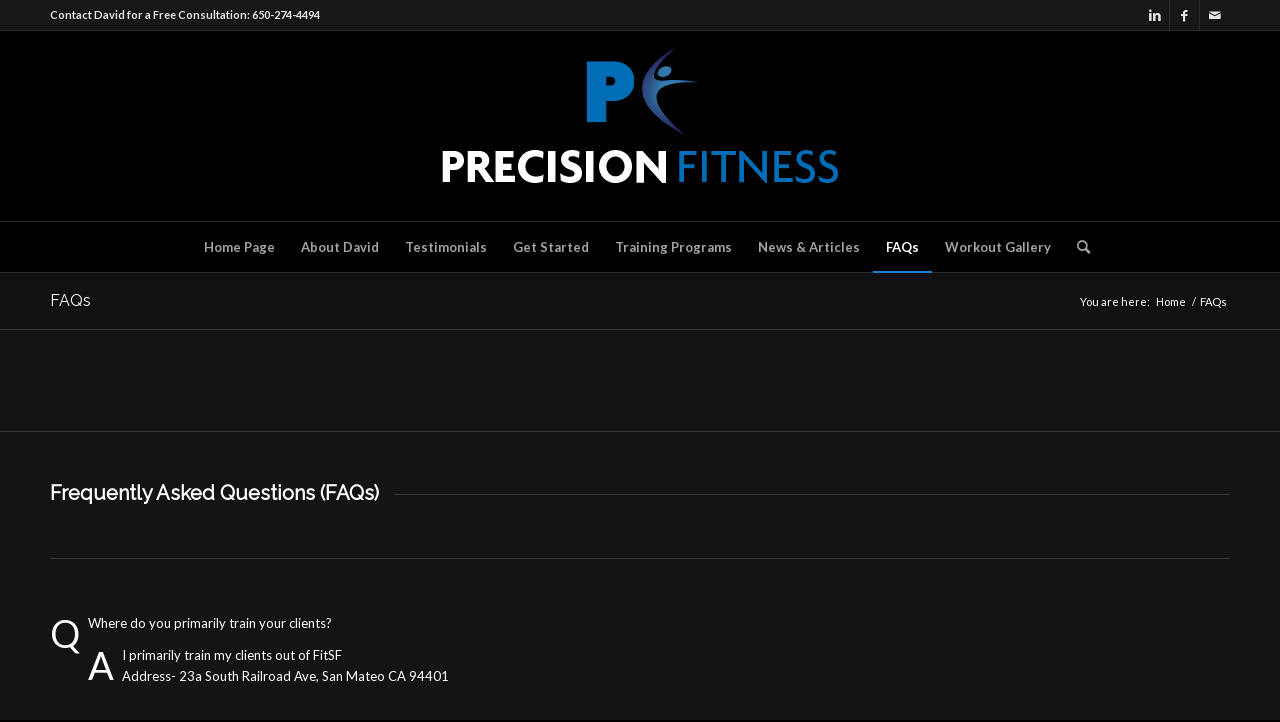

--- FILE ---
content_type: text/html; charset=UTF-8
request_url: https://precisionfitness.org/faqs/
body_size: 77307
content:
<!DOCTYPE html>
<html lang="en-US" class="html_stretched responsive av-preloader-disabled  html_header_top html_logo_center html_bottom_nav_header html_menu_right html_custom html_header_sticky html_header_shrinking html_header_topbar_active html_mobile_menu_phone html_header_searchicon html_content_align_center html_header_unstick_top_disabled html_header_stretch_disabled html_av-submenu-hidden html_av-submenu-display-hover html_av-overlay-side html_av-overlay-side-classic html_av-submenu-noclone html_entry_id_21 av-cookies-no-cookie-consent av-no-preview av-default-lightbox html_text_menu_active av-mobile-menu-switch-default">
<head>
<meta charset="UTF-8" />
<meta name="robots" content="index, follow" />


<!-- mobile setting -->
<meta name="viewport" content="width=device-width, initial-scale=1">

<!-- Scripts/CSS and wp_head hook -->
<title>FAQs &#8211; Precision Fitness</title>
<meta name='robots' content='max-image-preview:large' />

            <script data-no-defer="1" data-ezscrex="false" data-cfasync="false" data-pagespeed-no-defer data-cookieconsent="ignore">
                var ctPublicFunctions = {"_ajax_nonce":"44cda9215b","_rest_nonce":"4b736f4b6c","_ajax_url":"\/site\/wp-admin\/admin-ajax.php","_rest_url":"https:\/\/precisionfitness.org\/wp-json\/","data__cookies_type":"none","data__ajax_type":"rest","data__bot_detector_enabled":0,"data__frontend_data_log_enabled":1,"cookiePrefix":"","wprocket_detected":false,"host_url":"precisionfitness.org","text__ee_click_to_select":"Click to select the whole data","text__ee_original_email":"The complete one is","text__ee_got_it":"Got it","text__ee_blocked":"Blocked","text__ee_cannot_connect":"Cannot connect","text__ee_cannot_decode":"Can not decode email. Unknown reason","text__ee_email_decoder":"CleanTalk email decoder","text__ee_wait_for_decoding":"The magic is on the way!","text__ee_decoding_process":"Please wait a few seconds while we decode the contact data."}
            </script>
        
            <script data-no-defer="1" data-ezscrex="false" data-cfasync="false" data-pagespeed-no-defer data-cookieconsent="ignore">
                var ctPublic = {"_ajax_nonce":"44cda9215b","settings__forms__check_internal":"0","settings__forms__check_external":"0","settings__forms__force_protection":0,"settings__forms__search_test":"1","settings__forms__wc_add_to_cart":"0","settings__data__bot_detector_enabled":0,"settings__sfw__anti_crawler":0,"blog_home":"https:\/\/precisionfitness.org\/","pixel__setting":"3","pixel__enabled":false,"pixel__url":"https:\/\/moderate1-v4.cleantalk.org\/pixel\/9f1e0dfecb472201fb97bb4ea547306e.gif","data__email_check_before_post":"1","data__email_check_exist_post":0,"data__cookies_type":"none","data__key_is_ok":true,"data__visible_fields_required":true,"wl_brandname":"Anti-Spam by CleanTalk","wl_brandname_short":"CleanTalk","ct_checkjs_key":819422386,"emailEncoderPassKey":"58bed5b7515183e14ce558f0bea9aa07","bot_detector_forms_excluded":"W10=","advancedCacheExists":false,"varnishCacheExists":false,"wc_ajax_add_to_cart":false}
            </script>
        <link rel="alternate" type="application/rss+xml" title="Precision Fitness &raquo; Feed" href="https://precisionfitness.org/feed/" />
<link rel="alternate" type="application/rss+xml" title="Precision Fitness &raquo; Comments Feed" href="https://precisionfitness.org/comments/feed/" />
<link rel="alternate" type="application/rss+xml" title="Precision Fitness &raquo; FAQs Comments Feed" href="https://precisionfitness.org/faqs/feed/" />
<link rel="alternate" title="oEmbed (JSON)" type="application/json+oembed" href="https://precisionfitness.org/wp-json/oembed/1.0/embed?url=https%3A%2F%2Fprecisionfitness.org%2Ffaqs%2F" />
<link rel="alternate" title="oEmbed (XML)" type="text/xml+oembed" href="https://precisionfitness.org/wp-json/oembed/1.0/embed?url=https%3A%2F%2Fprecisionfitness.org%2Ffaqs%2F&#038;format=xml" />

<!-- google webfont font replacement -->

			<script type='text/javascript'>

				(function() {

					/*	check if webfonts are disabled by user setting via cookie - or user must opt in.	*/
					var html = document.getElementsByTagName('html')[0];
					var cookie_check = html.className.indexOf('av-cookies-needs-opt-in') >= 0 || html.className.indexOf('av-cookies-can-opt-out') >= 0;
					var allow_continue = true;
					var silent_accept_cookie = html.className.indexOf('av-cookies-user-silent-accept') >= 0;

					if( cookie_check && ! silent_accept_cookie )
					{
						if( ! document.cookie.match(/aviaCookieConsent/) || html.className.indexOf('av-cookies-session-refused') >= 0 )
						{
							allow_continue = false;
						}
						else
						{
							if( ! document.cookie.match(/aviaPrivacyRefuseCookiesHideBar/) )
							{
								allow_continue = false;
							}
							else if( ! document.cookie.match(/aviaPrivacyEssentialCookiesEnabled/) )
							{
								allow_continue = false;
							}
							else if( document.cookie.match(/aviaPrivacyGoogleWebfontsDisabled/) )
							{
								allow_continue = false;
							}
						}
					}

					if( allow_continue )
					{
						var f = document.createElement('link');

						f.type 	= 'text/css';
						f.rel 	= 'stylesheet';
						f.href 	= '//fonts.googleapis.com/css?family=Raleway%7CLato:300,400,700&display=auto';
						f.id 	= 'avia-google-webfont';

						document.getElementsByTagName('head')[0].appendChild(f);
					}
				})();

			</script>
			<style id='wp-img-auto-sizes-contain-inline-css' type='text/css'>
img:is([sizes=auto i],[sizes^="auto," i]){contain-intrinsic-size:3000px 1500px}
/*# sourceURL=wp-img-auto-sizes-contain-inline-css */
</style>
<link rel='stylesheet' id='avia-grid-css' href='https://precisionfitness.org/site/wp-content/themes/enfold/css/grid.css?ver=5.1.2' type='text/css' media='all' />
<link rel='stylesheet' id='avia-base-css' href='https://precisionfitness.org/site/wp-content/themes/enfold/css/base.css?ver=5.1.2' type='text/css' media='all' />
<link rel='stylesheet' id='avia-layout-css' href='https://precisionfitness.org/site/wp-content/themes/enfold/css/layout.css?ver=5.1.2' type='text/css' media='all' />
<link rel='stylesheet' id='avia-module-audioplayer-css' href='https://precisionfitness.org/site/wp-content/themes/enfold/config-templatebuilder/avia-shortcodes/audio-player/audio-player.css?ver=6.9' type='text/css' media='all' />
<link rel='stylesheet' id='avia-module-blog-css' href='https://precisionfitness.org/site/wp-content/themes/enfold/config-templatebuilder/avia-shortcodes/blog/blog.css?ver=6.9' type='text/css' media='all' />
<link rel='stylesheet' id='avia-module-postslider-css' href='https://precisionfitness.org/site/wp-content/themes/enfold/config-templatebuilder/avia-shortcodes/postslider/postslider.css?ver=6.9' type='text/css' media='all' />
<link rel='stylesheet' id='avia-module-button-css' href='https://precisionfitness.org/site/wp-content/themes/enfold/config-templatebuilder/avia-shortcodes/buttons/buttons.css?ver=6.9' type='text/css' media='all' />
<link rel='stylesheet' id='avia-module-buttonrow-css' href='https://precisionfitness.org/site/wp-content/themes/enfold/config-templatebuilder/avia-shortcodes/buttonrow/buttonrow.css?ver=6.9' type='text/css' media='all' />
<link rel='stylesheet' id='avia-module-button-fullwidth-css' href='https://precisionfitness.org/site/wp-content/themes/enfold/config-templatebuilder/avia-shortcodes/buttons_fullwidth/buttons_fullwidth.css?ver=6.9' type='text/css' media='all' />
<link rel='stylesheet' id='avia-module-catalogue-css' href='https://precisionfitness.org/site/wp-content/themes/enfold/config-templatebuilder/avia-shortcodes/catalogue/catalogue.css?ver=6.9' type='text/css' media='all' />
<link rel='stylesheet' id='avia-module-comments-css' href='https://precisionfitness.org/site/wp-content/themes/enfold/config-templatebuilder/avia-shortcodes/comments/comments.css?ver=6.9' type='text/css' media='all' />
<link rel='stylesheet' id='avia-module-contact-css' href='https://precisionfitness.org/site/wp-content/themes/enfold/config-templatebuilder/avia-shortcodes/contact/contact.css?ver=6.9' type='text/css' media='all' />
<link rel='stylesheet' id='avia-module-slideshow-css' href='https://precisionfitness.org/site/wp-content/themes/enfold/config-templatebuilder/avia-shortcodes/slideshow/slideshow.css?ver=6.9' type='text/css' media='all' />
<link rel='stylesheet' id='avia-module-slideshow-contentpartner-css' href='https://precisionfitness.org/site/wp-content/themes/enfold/config-templatebuilder/avia-shortcodes/contentslider/contentslider.css?ver=6.9' type='text/css' media='all' />
<link rel='stylesheet' id='avia-module-countdown-css' href='https://precisionfitness.org/site/wp-content/themes/enfold/config-templatebuilder/avia-shortcodes/countdown/countdown.css?ver=6.9' type='text/css' media='all' />
<link rel='stylesheet' id='avia-module-gallery-css' href='https://precisionfitness.org/site/wp-content/themes/enfold/config-templatebuilder/avia-shortcodes/gallery/gallery.css?ver=6.9' type='text/css' media='all' />
<link rel='stylesheet' id='avia-module-gallery-hor-css' href='https://precisionfitness.org/site/wp-content/themes/enfold/config-templatebuilder/avia-shortcodes/gallery_horizontal/gallery_horizontal.css?ver=6.9' type='text/css' media='all' />
<link rel='stylesheet' id='avia-module-maps-css' href='https://precisionfitness.org/site/wp-content/themes/enfold/config-templatebuilder/avia-shortcodes/google_maps/google_maps.css?ver=6.9' type='text/css' media='all' />
<link rel='stylesheet' id='avia-module-gridrow-css' href='https://precisionfitness.org/site/wp-content/themes/enfold/config-templatebuilder/avia-shortcodes/grid_row/grid_row.css?ver=6.9' type='text/css' media='all' />
<link rel='stylesheet' id='avia-module-heading-css' href='https://precisionfitness.org/site/wp-content/themes/enfold/config-templatebuilder/avia-shortcodes/heading/heading.css?ver=6.9' type='text/css' media='all' />
<link rel='stylesheet' id='avia-module-rotator-css' href='https://precisionfitness.org/site/wp-content/themes/enfold/config-templatebuilder/avia-shortcodes/headline_rotator/headline_rotator.css?ver=6.9' type='text/css' media='all' />
<link rel='stylesheet' id='avia-module-hr-css' href='https://precisionfitness.org/site/wp-content/themes/enfold/config-templatebuilder/avia-shortcodes/hr/hr.css?ver=6.9' type='text/css' media='all' />
<link rel='stylesheet' id='avia-module-icon-css' href='https://precisionfitness.org/site/wp-content/themes/enfold/config-templatebuilder/avia-shortcodes/icon/icon.css?ver=6.9' type='text/css' media='all' />
<link rel='stylesheet' id='avia-module-icon-circles-css' href='https://precisionfitness.org/site/wp-content/themes/enfold/config-templatebuilder/avia-shortcodes/icon_circles/icon_circles.css?ver=6.9' type='text/css' media='all' />
<link rel='stylesheet' id='avia-module-iconbox-css' href='https://precisionfitness.org/site/wp-content/themes/enfold/config-templatebuilder/avia-shortcodes/iconbox/iconbox.css?ver=6.9' type='text/css' media='all' />
<link rel='stylesheet' id='avia-module-icongrid-css' href='https://precisionfitness.org/site/wp-content/themes/enfold/config-templatebuilder/avia-shortcodes/icongrid/icongrid.css?ver=6.9' type='text/css' media='all' />
<link rel='stylesheet' id='avia-module-iconlist-css' href='https://precisionfitness.org/site/wp-content/themes/enfold/config-templatebuilder/avia-shortcodes/iconlist/iconlist.css?ver=6.9' type='text/css' media='all' />
<link rel='stylesheet' id='avia-module-image-css' href='https://precisionfitness.org/site/wp-content/themes/enfold/config-templatebuilder/avia-shortcodes/image/image.css?ver=6.9' type='text/css' media='all' />
<link rel='stylesheet' id='avia-module-hotspot-css' href='https://precisionfitness.org/site/wp-content/themes/enfold/config-templatebuilder/avia-shortcodes/image_hotspots/image_hotspots.css?ver=6.9' type='text/css' media='all' />
<link rel='stylesheet' id='avia-module-magazine-css' href='https://precisionfitness.org/site/wp-content/themes/enfold/config-templatebuilder/avia-shortcodes/magazine/magazine.css?ver=6.9' type='text/css' media='all' />
<link rel='stylesheet' id='avia-module-masonry-css' href='https://precisionfitness.org/site/wp-content/themes/enfold/config-templatebuilder/avia-shortcodes/masonry_entries/masonry_entries.css?ver=6.9' type='text/css' media='all' />
<link rel='stylesheet' id='avia-siteloader-css' href='https://precisionfitness.org/site/wp-content/themes/enfold/css/avia-snippet-site-preloader.css?ver=6.9' type='text/css' media='all' />
<link rel='stylesheet' id='avia-module-menu-css' href='https://precisionfitness.org/site/wp-content/themes/enfold/config-templatebuilder/avia-shortcodes/menu/menu.css?ver=6.9' type='text/css' media='all' />
<link rel='stylesheet' id='avia-module-notification-css' href='https://precisionfitness.org/site/wp-content/themes/enfold/config-templatebuilder/avia-shortcodes/notification/notification.css?ver=6.9' type='text/css' media='all' />
<link rel='stylesheet' id='avia-module-numbers-css' href='https://precisionfitness.org/site/wp-content/themes/enfold/config-templatebuilder/avia-shortcodes/numbers/numbers.css?ver=6.9' type='text/css' media='all' />
<link rel='stylesheet' id='avia-module-portfolio-css' href='https://precisionfitness.org/site/wp-content/themes/enfold/config-templatebuilder/avia-shortcodes/portfolio/portfolio.css?ver=6.9' type='text/css' media='all' />
<link rel='stylesheet' id='avia-module-post-metadata-css' href='https://precisionfitness.org/site/wp-content/themes/enfold/config-templatebuilder/avia-shortcodes/post_metadata/post_metadata.css?ver=6.9' type='text/css' media='all' />
<link rel='stylesheet' id='avia-module-progress-bar-css' href='https://precisionfitness.org/site/wp-content/themes/enfold/config-templatebuilder/avia-shortcodes/progressbar/progressbar.css?ver=6.9' type='text/css' media='all' />
<link rel='stylesheet' id='avia-module-promobox-css' href='https://precisionfitness.org/site/wp-content/themes/enfold/config-templatebuilder/avia-shortcodes/promobox/promobox.css?ver=6.9' type='text/css' media='all' />
<link rel='stylesheet' id='avia-sc-search-css' href='https://precisionfitness.org/site/wp-content/themes/enfold/config-templatebuilder/avia-shortcodes/search/search.css?ver=6.9' type='text/css' media='all' />
<link rel='stylesheet' id='avia-module-slideshow-accordion-css' href='https://precisionfitness.org/site/wp-content/themes/enfold/config-templatebuilder/avia-shortcodes/slideshow_accordion/slideshow_accordion.css?ver=6.9' type='text/css' media='all' />
<link rel='stylesheet' id='avia-module-slideshow-feature-image-css' href='https://precisionfitness.org/site/wp-content/themes/enfold/config-templatebuilder/avia-shortcodes/slideshow_feature_image/slideshow_feature_image.css?ver=6.9' type='text/css' media='all' />
<link rel='stylesheet' id='avia-module-slideshow-fullsize-css' href='https://precisionfitness.org/site/wp-content/themes/enfold/config-templatebuilder/avia-shortcodes/slideshow_fullsize/slideshow_fullsize.css?ver=6.9' type='text/css' media='all' />
<link rel='stylesheet' id='avia-module-slideshow-fullscreen-css' href='https://precisionfitness.org/site/wp-content/themes/enfold/config-templatebuilder/avia-shortcodes/slideshow_fullscreen/slideshow_fullscreen.css?ver=6.9' type='text/css' media='all' />
<link rel='stylesheet' id='avia-module-slideshow-ls-css' href='https://precisionfitness.org/site/wp-content/themes/enfold/config-templatebuilder/avia-shortcodes/slideshow_layerslider/slideshow_layerslider.css?ver=6.9' type='text/css' media='all' />
<link rel='stylesheet' id='avia-module-social-css' href='https://precisionfitness.org/site/wp-content/themes/enfold/config-templatebuilder/avia-shortcodes/social_share/social_share.css?ver=6.9' type='text/css' media='all' />
<link rel='stylesheet' id='avia-module-tabsection-css' href='https://precisionfitness.org/site/wp-content/themes/enfold/config-templatebuilder/avia-shortcodes/tab_section/tab_section.css?ver=6.9' type='text/css' media='all' />
<link rel='stylesheet' id='avia-module-table-css' href='https://precisionfitness.org/site/wp-content/themes/enfold/config-templatebuilder/avia-shortcodes/table/table.css?ver=6.9' type='text/css' media='all' />
<link rel='stylesheet' id='avia-module-tabs-css' href='https://precisionfitness.org/site/wp-content/themes/enfold/config-templatebuilder/avia-shortcodes/tabs/tabs.css?ver=6.9' type='text/css' media='all' />
<link rel='stylesheet' id='avia-module-team-css' href='https://precisionfitness.org/site/wp-content/themes/enfold/config-templatebuilder/avia-shortcodes/team/team.css?ver=6.9' type='text/css' media='all' />
<link rel='stylesheet' id='avia-module-testimonials-css' href='https://precisionfitness.org/site/wp-content/themes/enfold/config-templatebuilder/avia-shortcodes/testimonials/testimonials.css?ver=6.9' type='text/css' media='all' />
<link rel='stylesheet' id='avia-module-timeline-css' href='https://precisionfitness.org/site/wp-content/themes/enfold/config-templatebuilder/avia-shortcodes/timeline/timeline.css?ver=6.9' type='text/css' media='all' />
<link rel='stylesheet' id='avia-module-toggles-css' href='https://precisionfitness.org/site/wp-content/themes/enfold/config-templatebuilder/avia-shortcodes/toggles/toggles.css?ver=6.9' type='text/css' media='all' />
<link rel='stylesheet' id='avia-module-video-css' href='https://precisionfitness.org/site/wp-content/themes/enfold/config-templatebuilder/avia-shortcodes/video/video.css?ver=6.9' type='text/css' media='all' />
<style id='wp-emoji-styles-inline-css' type='text/css'>

	img.wp-smiley, img.emoji {
		display: inline !important;
		border: none !important;
		box-shadow: none !important;
		height: 1em !important;
		width: 1em !important;
		margin: 0 0.07em !important;
		vertical-align: -0.1em !important;
		background: none !important;
		padding: 0 !important;
	}
/*# sourceURL=wp-emoji-styles-inline-css */
</style>
<link rel='stylesheet' id='avia-bbpress-css' href='https://precisionfitness.org/site/wp-content/themes/enfold/config-bbpress/bbpress-mod.css?ver=6.9' type='text/css' media='all' />
<link rel='stylesheet' id='cleantalk-public-css-css' href='https://precisionfitness.org/site/wp-content/plugins/cleantalk-spam-protect/css/cleantalk-public.min.css?ver=6.70.1_1766142726' type='text/css' media='all' />
<link rel='stylesheet' id='cleantalk-email-decoder-css-css' href='https://precisionfitness.org/site/wp-content/plugins/cleantalk-spam-protect/css/cleantalk-email-decoder.min.css?ver=6.70.1_1766142726' type='text/css' media='all' />
<link rel='stylesheet' id='wpa-css-css' href='https://precisionfitness.org/site/wp-content/plugins/honeypot/includes/css/wpa.css?ver=2.3.04' type='text/css' media='all' />
<link rel='stylesheet' id='avia-scs-css' href='https://precisionfitness.org/site/wp-content/themes/enfold/css/shortcodes.css?ver=5.1.2' type='text/css' media='all' />
<link rel='stylesheet' id='avia-popup-css-css' href='https://precisionfitness.org/site/wp-content/themes/enfold/js/aviapopup/magnific-popup.css?ver=5.1.2' type='text/css' media='screen' />
<link rel='stylesheet' id='avia-lightbox-css' href='https://precisionfitness.org/site/wp-content/themes/enfold/css/avia-snippet-lightbox.css?ver=5.1.2' type='text/css' media='screen' />
<link rel='stylesheet' id='avia-widget-css-css' href='https://precisionfitness.org/site/wp-content/themes/enfold/css/avia-snippet-widget.css?ver=5.1.2' type='text/css' media='screen' />
<link rel='stylesheet' id='avia-dynamic-css' href='https://precisionfitness.org/site/wp-content/uploads/dynamic_avia/enfold.css?ver=635a9ff684c84' type='text/css' media='all' />
<link rel='stylesheet' id='avia-custom-css' href='https://precisionfitness.org/site/wp-content/themes/enfold/css/custom.css?ver=5.1.2' type='text/css' media='all' />
<link rel='stylesheet' id='avia-single-post-21-css' href='https://precisionfitness.org/site/wp-content/uploads/avia_posts_css/post-21.css?ver=ver-1678148588' type='text/css' media='all' />
<script type="text/javascript" src="https://precisionfitness.org/site/wp-includes/js/jquery/jquery.min.js?ver=3.7.1" id="jquery-core-js"></script>
<script type="text/javascript" src="https://precisionfitness.org/site/wp-includes/js/jquery/jquery-migrate.min.js?ver=3.4.1" id="jquery-migrate-js"></script>
<script type="text/javascript" src="https://precisionfitness.org/site/wp-content/plugins/cleantalk-spam-protect/js/apbct-public-bundle_gathering.min.js?ver=6.70.1_1766142727" id="apbct-public-bundle_gathering.min-js-js"></script>
<script type="text/javascript" src="https://precisionfitness.org/site/wp-content/themes/enfold/js/avia-compat.js?ver=5.1.2" id="avia-compat-js"></script>
<link rel="https://api.w.org/" href="https://precisionfitness.org/wp-json/" /><link rel="alternate" title="JSON" type="application/json" href="https://precisionfitness.org/wp-json/wp/v2/pages/21" /><link rel="EditURI" type="application/rsd+xml" title="RSD" href="https://precisionfitness.org/site/xmlrpc.php?rsd" />
<meta name="generator" content="WordPress 6.9" />
<link rel="canonical" href="https://precisionfitness.org/faqs/" />
<link rel='shortlink' href='https://precisionfitness.org/?p=21' />
<link rel="profile" href="https://gmpg.org/xfn/11" />
<link rel="alternate" type="application/rss+xml" title="Precision Fitness RSS2 Feed" href="https://precisionfitness.org/feed/" />
<link rel="pingback" href="https://precisionfitness.org/site/xmlrpc.php" />

<style type='text/css' media='screen'>
 #top #header_main > .container, #top #header_main > .container .main_menu  .av-main-nav > li > a, #top #header_main #menu-item-shop .cart_dropdown_link{ height:190px; line-height: 190px; }
 .html_top_nav_header .av-logo-container{ height:190px;  }
 .html_header_top.html_header_sticky #top #wrap_all #main{ padding-top:272px; } 
</style>
<!--[if lt IE 9]><script src="https://precisionfitness.org/site/wp-content/themes/enfold/js/html5shiv.js"></script><![endif]-->
<link rel="icon" href="https://precisionfitness.org/site/wp-content/uploads/2014/07/pf_favicon_blue.ico" type="image/x-icon">
<style type="text/css">.recentcomments a{display:inline !important;padding:0 !important;margin:0 !important;}</style>		<style type="text/css" id="wp-custom-css">
			/*
You can add your own CSS here.

Click the help icon above to learn more.
*/

@media only screen and (max-width: 1025px) {
  nav.main_menu {
    display: block !important;
  }

  #header #avia-menu .menu-item {
    display: none;
  }

  #header #avia-menu .av-burger-menu-main {
    display: block;
  }
}		</style>
		<style type='text/css'>
@font-face {font-family: 'entypo-fontello'; font-weight: normal; font-style: normal; font-display: auto;
src: url('https://precisionfitness.org/site/wp-content/themes/enfold/config-templatebuilder/avia-template-builder/assets/fonts/entypo-fontello.woff2') format('woff2'),
url('https://precisionfitness.org/site/wp-content/themes/enfold/config-templatebuilder/avia-template-builder/assets/fonts/entypo-fontello.woff') format('woff'),
url('https://precisionfitness.org/site/wp-content/themes/enfold/config-templatebuilder/avia-template-builder/assets/fonts/entypo-fontello.ttf') format('truetype'),
url('https://precisionfitness.org/site/wp-content/themes/enfold/config-templatebuilder/avia-template-builder/assets/fonts/entypo-fontello.svg#entypo-fontello') format('svg'),
url('https://precisionfitness.org/site/wp-content/themes/enfold/config-templatebuilder/avia-template-builder/assets/fonts/entypo-fontello.eot'),
url('https://precisionfitness.org/site/wp-content/themes/enfold/config-templatebuilder/avia-template-builder/assets/fonts/entypo-fontello.eot?#iefix') format('embedded-opentype');
} #top .avia-font-entypo-fontello, body .avia-font-entypo-fontello, html body [data-av_iconfont='entypo-fontello']:before{ font-family: 'entypo-fontello'; }
</style>

<!--
Debugging Info for Theme support: 

Theme: Enfold
Version: 5.1.2
Installed: enfold
AviaFramework Version: 5.0
AviaBuilder Version: 4.8
aviaElementManager Version: 1.0.1
ML:256-PU:104-PLA:14
WP:6.9
Compress: CSS:disabled - JS:disabled
Updates: enabled - token has changed and not verified
PLAu:10
-->
</head>

<body data-rsssl=1 id="top" class="wp-singular page-template-default page page-id-21 wp-theme-enfold stretched rtl_columns av-curtain-numeric raleway lato  avia-responsive-images-support" itemscope="itemscope" itemtype="https://schema.org/WebPage" >

	
<script type="text/javascript" id="bbp-swap-no-js-body-class">
	document.body.className = document.body.className.replace( 'bbp-no-js', 'bbp-js' );
</script>


	<div id='wrap_all'>

	
<header id='header' class='all_colors header_color dark_bg_color  av_header_top av_logo_center av_bottom_nav_header av_menu_right av_custom av_header_sticky av_header_shrinking av_header_stretch_disabled av_mobile_menu_phone av_header_searchicon av_header_unstick_top_disabled av_header_border_disabled'  role="banner" itemscope="itemscope" itemtype="https://schema.org/WPHeader" >

		<div id='header_meta' class='container_wrap container_wrap_meta  av_icon_active_right av_extra_header_active av_phone_active_left av_entry_id_21'>

			      <div class='container'>
			      <ul class='noLightbox social_bookmarks icon_count_3'><li class='social_bookmarks_linkedin av-social-link-linkedin social_icon_1'><a target="_blank" aria-label="Link to LinkedIn" href='https://www.linkedin.com/in/davidbernavich/' aria-hidden='false' data-av_icon='' data-av_iconfont='entypo-fontello' title='LinkedIn' rel="noopener"><span class='avia_hidden_link_text'>LinkedIn</span></a></li><li class='social_bookmarks_facebook av-social-link-facebook social_icon_2'><a target="_blank" aria-label="Link to Facebook" href='https://www.facebook.com/precisionfitness914/' aria-hidden='false' data-av_icon='' data-av_iconfont='entypo-fontello' title='Facebook' rel="noopener"><span class='avia_hidden_link_text'>Facebook</span></a></li><li class='social_bookmarks_mail av-social-link-mail social_icon_3'><a  target="_blank" aria-label="Link to Mail" href='https://precisionfitness.org/?page_id=17' aria-hidden='false' data-av_icon='' data-av_iconfont='entypo-fontello' title='Mail'><span class='avia_hidden_link_text'>Mail</span></a></li></ul><div class='phone-info '><div>Contact David for a Free Consultation: 650-274-4494</div></div>			      </div>
		</div>

		<div  id='header_main' class='container_wrap container_wrap_logo'>

        <div class='container av-logo-container'><div class='inner-container'><span class='logo avia-standard-logo'><a href='https://precisionfitness.org/' class=''><img src="https://precisionfitness.org/site/wp-content/uploads/2014/07/colorlogow-o-tag1.png" srcset="https://precisionfitness.org/site/wp-content/uploads/2014/07/colorlogow-o-tag1.png 400w, https://precisionfitness.org/site/wp-content/uploads/2014/07/colorlogow-o-tag1-300x135.png 300w" sizes="(max-width: 400px) 100vw, 400px" height="100" width="300" alt='Precision Fitness' title='colorlogow-o-tag' /></a></span></div></div><div id='header_main_alternate' class='container_wrap'><div class='container'><nav class='main_menu' data-selectname='Select a page'  role="navigation" itemscope="itemscope" itemtype="https://schema.org/SiteNavigationElement" ><div class="avia-menu av-main-nav-wrap"><ul role="menu" class="menu av-main-nav" id="avia-menu"><li role="menuitem" id="menu-item-243" class="menu-item menu-item-type-post_type menu-item-object-page menu-item-home menu-item-top-level menu-item-top-level-1"><a href="https://precisionfitness.org/" itemprop="url" tabindex="0"><span class="avia-bullet"></span><span class="avia-menu-text">Home Page</span><span class="avia-menu-fx"><span class="avia-arrow-wrap"><span class="avia-arrow"></span></span></span></a></li>
<li role="menuitem" id="menu-item-242" class="menu-item menu-item-type-post_type menu-item-object-page menu-item-top-level menu-item-top-level-2"><a href="https://precisionfitness.org/about-david/" itemprop="url" tabindex="0"><span class="avia-bullet"></span><span class="avia-menu-text">About David</span><span class="avia-menu-fx"><span class="avia-arrow-wrap"><span class="avia-arrow"></span></span></span></a></li>
<li role="menuitem" id="menu-item-241" class="menu-item menu-item-type-post_type menu-item-object-page menu-item-top-level menu-item-top-level-3"><a href="https://precisionfitness.org/testimonials/" itemprop="url" tabindex="0"><span class="avia-bullet"></span><span class="avia-menu-text">Testimonials</span><span class="avia-menu-fx"><span class="avia-arrow-wrap"><span class="avia-arrow"></span></span></span></a></li>
<li role="menuitem" id="menu-item-239" class="menu-item menu-item-type-post_type menu-item-object-page menu-item-top-level menu-item-top-level-4"><a href="https://precisionfitness.org/getstarted/" itemprop="url" tabindex="0"><span class="avia-bullet"></span><span class="avia-menu-text">Get Started</span><span class="avia-menu-fx"><span class="avia-arrow-wrap"><span class="avia-arrow"></span></span></span></a></li>
<li role="menuitem" id="menu-item-538" class="menu-item menu-item-type-post_type menu-item-object-page menu-item-top-level menu-item-top-level-5"><a href="https://precisionfitness.org/training-programs/" itemprop="url" tabindex="0"><span class="avia-bullet"></span><span class="avia-menu-text">Training Programs</span><span class="avia-menu-fx"><span class="avia-arrow-wrap"><span class="avia-arrow"></span></span></span></a></li>
<li role="menuitem" id="menu-item-238" class="menu-item menu-item-type-post_type menu-item-object-page menu-item-top-level menu-item-top-level-6"><a href="https://precisionfitness.org/news-articles/" itemprop="url" tabindex="0"><span class="avia-bullet"></span><span class="avia-menu-text">News &#038; Articles</span><span class="avia-menu-fx"><span class="avia-arrow-wrap"><span class="avia-arrow"></span></span></span></a></li>
<li role="menuitem" id="menu-item-237" class="menu-item menu-item-type-post_type menu-item-object-page current-menu-item page_item page-item-21 current_page_item menu-item-top-level menu-item-top-level-7"><a href="https://precisionfitness.org/faqs/" itemprop="url" tabindex="0"><span class="avia-bullet"></span><span class="avia-menu-text">FAQs</span><span class="avia-menu-fx"><span class="avia-arrow-wrap"><span class="avia-arrow"></span></span></span></a></li>
<li role="menuitem" id="menu-item-236" class="menu-item menu-item-type-post_type menu-item-object-page menu-item-top-level menu-item-top-level-8"><a href="https://precisionfitness.org/resources/" itemprop="url" tabindex="0"><span class="avia-bullet"></span><span class="avia-menu-text">Workout Gallery</span><span class="avia-menu-fx"><span class="avia-arrow-wrap"><span class="avia-arrow"></span></span></span></a></li>
<li id="menu-item-search" class="noMobile menu-item menu-item-search-dropdown menu-item-avia-special" role="menuitem"><a aria-label="Search" href="?s=" rel="nofollow" data-avia-search-tooltip="

&lt;form role=&quot;search&quot; apbct-form-sign=&quot;native_search&quot; action=&quot;https://precisionfitness.org/&quot; id=&quot;searchform&quot; method=&quot;get&quot; class=&quot;&quot;&gt;
	&lt;div&gt;
		&lt;input type=&quot;submit&quot; value=&quot;&quot; id=&quot;searchsubmit&quot; class=&quot;button avia-font-entypo-fontello&quot; /&gt;
		&lt;input type=&quot;text&quot; id=&quot;s&quot; name=&quot;s&quot; value=&quot;&quot; placeholder=&#039;Search&#039; /&gt;
			&lt;/div&gt;
&lt;input
                    class=&quot;apbct_special_field apbct_email_id__search_form&quot;
                    name=&quot;apbct__email_id__search_form&quot;
                    aria-label=&quot;apbct__label_id__search_form&quot;
                    type=&quot;text&quot; size=&quot;30&quot; maxlength=&quot;200&quot; autocomplete=&quot;off&quot;
                    value=&quot;&quot;
                /&gt;&lt;input
                   id=&quot;apbct_submit_id__search_form&quot; 
                   class=&quot;apbct_special_field apbct__email_id__search_form&quot;
                   name=&quot;apbct__label_id__search_form&quot;
                   aria-label=&quot;apbct_submit_name__search_form&quot;
                   type=&quot;submit&quot;
                   size=&quot;30&quot;
                   maxlength=&quot;200&quot;
                   value=&quot;60159&quot;
               /&gt;&lt;/form&gt;
" aria-hidden='false' data-av_icon='' data-av_iconfont='entypo-fontello'><span class="avia_hidden_link_text">Search</span></a></li><li class="av-burger-menu-main menu-item-avia-special ">
	        			<a href="#" aria-label="Menu" aria-hidden="false">
							<span class="av-hamburger av-hamburger--spin av-js-hamburger">
								<span class="av-hamburger-box">
						          <span class="av-hamburger-inner"></span>
						          <strong>Menu</strong>
								</span>
							</span>
							<span class="avia_hidden_link_text">Menu</span>
						</a>
	        		   </li></ul></div></nav></div> </div> 
		<!-- end container_wrap-->
		</div>
		<div class='header_bg'></div>

<!-- end header -->
</header>

	<div id='main' class='all_colors' data-scroll-offset='190'>

	<div class='stretch_full container_wrap alternate_color dark_bg_color title_container'><div class='container'><h1 class='main-title entry-title '><a href='https://precisionfitness.org/faqs/' rel='bookmark' title='Permanent Link: FAQs'  itemprop="headline" >FAQs</a></h1><div class="breadcrumb breadcrumbs avia-breadcrumbs"><div class="breadcrumb-trail" ><span class="trail-before"><span class="breadcrumb-title">You are here:</span></span> <span  itemscope="itemscope" itemtype="https://schema.org/BreadcrumbList" ><span  itemscope="itemscope" itemtype="https://schema.org/ListItem" itemprop="itemListElement" ><a itemprop="url" href="https://precisionfitness.org" title="Precision Fitness" rel="home" class="trail-begin"><span itemprop="name">Home</span></a><span itemprop="position" class="hidden">1</span></span></span> <span class="sep">/</span> <span class="trail-end">FAQs</span></div></div></div></div><div id='av_section_1'  class='avia-section av-ptmwx-22cb7d882b0d07740525c78aa71f4d19 main_color avia-section-default avia-no-shadow  avia-builder-el-0  el_before_av_heading  avia-builder-el-first  avia-bg-style-scroll container_wrap fullsize'  ><div class='container av-section-cont-open' ><main  role="main" itemprop="mainContentOfPage"  class='template-page content  av-content-full alpha units'><div class='post-entry post-entry-type-page post-entry-21'><div class='entry-content-wrapper clearfix'></div></div></main><!-- close content main element --></div></div><div id='after_section_1'  class='main_color av_default_container_wrap container_wrap fullsize'  ><div class='container av-section-cont-open' ><div class='template-page content  av-content-full alpha units'><div class='post-entry post-entry-type-page post-entry-21'><div class='entry-content-wrapper clearfix'>
<div  class='av-special-heading av-pit0t-bea464e5b220d0d102afb8cbfa999b80 av-special-heading-h3  avia-builder-el-1  el_after_av_section  el_before_av_hr  avia-builder-el-first '><h3 class='av-special-heading-tag'  itemprop="headline"  >Frequently Asked Questions (FAQs)</h3><div class="special-heading-border"><div class="special-heading-inner-border"></div></div></div>
<div  class='hr av-op2vt-bcde8f93279806de37ab863fe19aceaf hr-default  avia-builder-el-2  el_after_av_heading  el_before_av_one_full '><span class='hr-inner '><span class="hr-inner-style"></span></span></div>
<div class='flex_column av-oda45-e5e6f096b487da79ae5831cf4f1f6a18 av_one_full  avia-builder-el-3  el_after_av_hr  el_before_av_hr  first flex_column_div '     ><section  class='av_textblock_section av-nbhjl-52d2a58e8739eb8640d1eb9430b7257d'  itemscope="itemscope" itemtype="https://schema.org/CreativeWork" ><div class='avia_textblock'  itemprop="text" ><span class='av_dropcap1 av-av_dropcap1-3cd9da5fea0ef5fb27aee617571c39a3'>Q</span>
<p>Where do you primarily train your clients?</p>
<span class='av_dropcap1 av-av_dropcap1-3cd9da5fea0ef5fb27aee617571c39a3'>A</span>
<p>I primarily train my clients out of FitSF<br />
Address- 23a South Railroad Ave, San Mateo CA 94401</p>
</div></section></div>
<div  class='hr av-mx66t-a0cc7fbf9a8e427b192f5ec0fb84d1cc hr-default  avia-builder-el-5  el_after_av_one_full  el_before_av_one_full '><span class='hr-inner '><span class="hr-inner-style"></span></span></div>
<div class='flex_column av-27ozx-37d13b0eb5b37911f3dc3454fbf1396f av_one_full  avia-builder-el-6  el_after_av_hr  el_before_av_hr  first flex_column_div '     ><section  class='av_textblock_section av-m0c39-7a788af3777cd7f254dfe47dada8c0fb'  itemscope="itemscope" itemtype="https://schema.org/CreativeWork" ><div class='avia_textblock'  itemprop="text" ><span class='av_dropcap1 av-av_dropcap1-3cd9da5fea0ef5fb27aee617571c39a3'>Q</span>
<p>Do I have to pay a  gym membership fee to train at FitSF?</p>
<span class='av_dropcap1 av-av_dropcap1-3cd9da5fea0ef5fb27aee617571c39a3'>A</span>
<p>No. The only fee you have to pay is my training fee.</p>
</div></section></div>
<div  class='hr av-l7rp1-ce28cbb66bd35e56fef2d7d9ea0f21fd hr-default  avia-builder-el-8  el_after_av_one_full  el_before_av_textblock '><span class='hr-inner '><span class="hr-inner-style"></span></span></div>
<section  class='av_textblock_section av-ualp-b36afeaaf35e3c3b54d7157700f9d61c'  itemscope="itemscope" itemtype="https://schema.org/CreativeWork" ><div class='avia_textblock'  itemprop="text" ><span class='av_dropcap1 av-av_dropcap1-3cd9da5fea0ef5fb27aee617571c39a3'>Q</span>
<p>How long are the training sessions?</p>
<span class='av_dropcap1 av-av_dropcap1-3cd9da5fea0ef5fb27aee617571c39a3'>A</span>
<p>All  training sessions are 55 minutes.</p>
</div></section>
<div  class='hr av-jujh1-a2419126d74fd485f57d907bee4b27e0 hr-default  avia-builder-el-10  el_after_av_textblock  el_before_av_one_full '><span class='hr-inner '><span class="hr-inner-style"></span></span></div>
<div class='flex_column av-jg5yh-2c98a62b193e8a59f7954e76a9c8677c av_one_full  avia-builder-el-11  el_after_av_hr  el_before_av_one_full  first flex_column_div '     ><section  class='av_textblock_section av-ilmhx-cc89bf427eb0f7e6f8a66e5c380327fe'  itemscope="itemscope" itemtype="https://schema.org/CreativeWork" ><div class='avia_textblock'  itemprop="text" ><span class='av_dropcap1 av-av_dropcap1-3cd9da5fea0ef5fb27aee617571c39a3'>Q</span>
<p>What do I need to  wear and bring for my workout?</p>
<span class='av_dropcap1 av-av_dropcap1-3cd9da5fea0ef5fb27aee617571c39a3'>A</span>
<p>Bring a comfortable shirt, and either sweats or shorts, and some form of cross training  shoe. Also bring a bottle of water and towel.</p>
</div></section>
<div  class='hr av-hycdp-e2144ad6cbf6440012262d46380bac0b hr-default  avia-builder-el-13  el_after_av_textblock  el_before_av_textblock '><span class='hr-inner '><span class="hr-inner-style"></span></span></div>
<section  class='av_textblock_section av-hmfd9-64c4083d8b620ed0a0524afbe4695af5'  itemscope="itemscope" itemtype="https://schema.org/CreativeWork" ><div class='avia_textblock'  itemprop="text" ><span class='av_dropcap1 av-av_dropcap1-3cd9da5fea0ef5fb27aee617571c39a3'>Q</span>
<p>Can I workout at FitSF on my own?</p>
<span class='av_dropcap1 av-av_dropcap1-3cd9da5fea0ef5fb27aee617571c39a3'>A</span>
<p>FitSF is a Personal Training only gym. You may only workout at FitSF when you have a training appointment with me. You can come 15-20 minutes before your session to stretch and warmup properly.</p>
</div></section></div><div class='flex_column av-gvvfd-c040fb1687cbefdd7229ea039a0d41c7 av_one_full  avia-builder-el-15  el_after_av_one_full  el_before_av_hr  first flex_column_div column-top-margin'     ><div  class='hr av-gapmd-1a0dbe723efd1eecd9b8214ab36de0f0 hr-default  avia-builder-el-16  el_before_av_textblock  avia-builder-el-first '><span class='hr-inner '><span class="hr-inner-style"></span></span></div>
<section  class='av_textblock_section av-g0555-521c2243e2dfc3d941f023b14ffc73ea'  itemscope="itemscope" itemtype="https://schema.org/CreativeWork" ><div class='avia_textblock'  itemprop="text" ><span class='av_dropcap1 av-av_dropcap1-3cd9da5fea0ef5fb27aee617571c39a3'>Q</span>
<p>What if I cancel a session?</p>
<span class='av_dropcap1 av-av_dropcap1-3cd9da5fea0ef5fb27aee617571c39a3'>A</span>
<p>As long as you give me 24 hour notice of cancellation you will not be charged for that session. Please be aware that  this is a policy I strictly enforce.</p>
</div></section>
<div  class='hr av-f2o1t-356403f9d8bfcb46c794e4f750959979 hr-default  avia-builder-el-18  el_after_av_textblock  el_before_av_textblock '><span class='hr-inner '><span class="hr-inner-style"></span></span></div>
<section  class='av_textblock_section av-1h9rh-e19f4c993c7c4e598dc964bcb7a4b6e9'  itemscope="itemscope" itemtype="https://schema.org/CreativeWork" ><div class='avia_textblock'  itemprop="text" ><span class='av_dropcap1 av-av_dropcap1-3cd9da5fea0ef5fb27aee617571c39a3'>Q</span>
<p>What forms of payments do you accept?</p>
<span class='av_dropcap1 av-av_dropcap1-3cd9da5fea0ef5fb27aee617571c39a3'>A</span>
<p>I accept all major credit cards, cash, check, Venmo, Zelle, or Paypal.</p>
</div></section>
<div  class='hr av-e5fzh-0993a12a94e99e5e37b1fb55143d5f06 hr-default  avia-builder-el-20  el_after_av_textblock  el_before_av_textblock '><span class='hr-inner '><span class="hr-inner-style"></span></span></div>
<section  class='av_textblock_section av-db7v9-41bfe4c6b182602b93c8d93c8c1cc874'  itemscope="itemscope" itemtype="https://schema.org/CreativeWork" ><div class='avia_textblock'  itemprop="text" ><span class='av_dropcap1 av-av_dropcap1-3cd9da5fea0ef5fb27aee617571c39a3'>Q</span>
<p>When are payments for training due? Are there payment plans?</p>
<span class='av_dropcap1 av-av_dropcap1-3cd9da5fea0ef5fb27aee617571c39a3'>A</span>
<p>Whatever package you agree to purchase must be paid in full prior to your first session. There are no payment plans.</p>
</div></section>
<div  class='hr av-d0etp-5410ee8ed01b42a9214a810c68bf1778 hr-default  avia-builder-el-22  el_after_av_textblock  el_before_av_textblock '><span class='hr-inner '><span class="hr-inner-style"></span></span></div>
<section  class='av_textblock_section av-c67v5-bbb495bb4b1d37c611dff3c7f75f60aa'  itemscope="itemscope" itemtype="https://schema.org/CreativeWork" ><div class='avia_textblock'  itemprop="text" ><span class='av_dropcap1 av-av_dropcap1-3cd9da5fea0ef5fb27aee617571c39a3'>Q</span>
<p>Personal Training is expensive. Do you have any more  cost effective packages?</p>
<span class='av_dropcap1 av-av_dropcap1-3cd9da5fea0ef5fb27aee617571c39a3'>A</span>
<p>I do provide Buddy Training at FitSF. You can team up with one other person (preferably at the same fitness level) and train together. This makes training more cost effective and it can be fun training with someone you know. It can be a great way to hold each other accountable. By special request I can setup  small group training or a bootcamp off site. (3 or more people)  This is all subject to my availability.</p>
</div></section>
<div  class='hr av-bqnwt-884f8491188eab56f51f1186f5234174 hr-default  avia-builder-el-24  el_after_av_textblock  el_before_av_textblock '><span class='hr-inner '><span class="hr-inner-style"></span></span></div>
<section  class='av_textblock_section av-b8c19-bcaad809ef7b1e23134450540a36d045'  itemscope="itemscope" itemtype="https://schema.org/CreativeWork" ><div class='avia_textblock'  itemprop="text" ><span class='av_dropcap1 av-av_dropcap1-3cd9da5fea0ef5fb27aee617571c39a3'>Q</span>
<p>What if I want a refund of remaining sessions?</p>
<span class='av_dropcap1 av-av_dropcap1-3cd9da5fea0ef5fb27aee617571c39a3'>A</span>
<p>All sales are FINAL There are no refunds. If for some reason you feel we are not a good fit or you can not use the remaining sessions; you can transfer your sessions to someone else to use.</p>
</div></section>
<div  class='hr av-app79-06f7c50956d23bb3e7370d114b5a913a hr-default  avia-builder-el-26  el_after_av_textblock  el_before_av_textblock '><span class='hr-inner '><span class="hr-inner-style"></span></span></div>
<section  class='av_textblock_section av-3lst-c49c2a0ef568e5577bc007145dd4fcb8'  itemscope="itemscope" itemtype="https://schema.org/CreativeWork" ><div class='avia_textblock'  itemprop="text" ><span class='av_dropcap1 av-av_dropcap1-3cd9da5fea0ef5fb27aee617571c39a3'>Q</span>
<p>Can you come to my home or office and  train me there?</p>
<span class='av_dropcap1 av-av_dropcap1-3cd9da5fea0ef5fb27aee617571c39a3'>A</span>
<p>Yes I can train you at your home or office. It is by special arrangement based on my schedule and availability. I do require you to purchase the equipment needed for me to train you at your home or office. Also be aware that there is added $70/session to my normal rates for travel and time.</p>
</div></section>
<div  class='hr av-9dlet-5b9e0e324f13730b5b3500ea5ec4e019 hr-default  avia-builder-el-28  el_after_av_textblock  el_before_av_textblock '><span class='hr-inner '><span class="hr-inner-style"></span></span></div>
<section  class='av_textblock_section av-8p5xp-73a8f97e7c607094bcbc371fb5fc61ba'  itemscope="itemscope" itemtype="https://schema.org/CreativeWork" ><div class='avia_textblock'  itemprop="text" ><span class='av_dropcap1 av-av_dropcap1-3cd9da5fea0ef5fb27aee617571c39a3'>Q</span>
<p>If I lift weights will I become a huge muscle bound person?</p>
<span class='av_dropcap1 av-av_dropcap1-3cd9da5fea0ef5fb27aee617571c39a3'>A</span>
<p>Both men and women persist in believing this. Women, as a general rule, don&#8217;t have enough testosterone to develop large, bulky muscles. Men may be able to, but the training and dedication required to build that type of physique is beyond all but the most dedicated bodybuilders. For the majority of people, bodybuilding helps tone muscle and burns fat, not turn you into the Hulk.</p>
</div></section>
<div  class='hr av-86gsd-4a804cfaa2941cd7f09392b2429e53a4 hr-default  avia-builder-el-30  el_after_av_textblock  el_before_av_textblock '><span class='hr-inner '><span class="hr-inner-style"></span></span></div>
<section  class='av_textblock_section av-7d85x-d3c4cd8d3604cc746a736ba8d920af15'  itemscope="itemscope" itemtype="https://schema.org/CreativeWork" ><div class='avia_textblock'  itemprop="text" ><span class='av_dropcap1 av-av_dropcap1-3cd9da5fea0ef5fb27aee617571c39a3'>Q</span>
<p>If working out three times a week is good. Working out six times a week is better?</p>
<span class='av_dropcap1 av-av_dropcap1-3cd9da5fea0ef5fb27aee617571c39a3'>A</span>
<p>Not necessarily. A large number of injuries that people experience working out come from trying to do too much, too soon. You have to start and build slowly, always paying attention to what your body is telling you. If you&#8217;re on a weight lifting program, you can&#8217;t continuously add more weight and expect to keep advancing. Weight training goes in cycles and every few months you may need to take a 7-10 day break, or cut back your level of training intensity in order to progress.</p>
</div></section>
<div  class='hr av-70031-ca2bab1f520dc48a91bdd5d3f3246875 hr-default  avia-builder-el-32  el_after_av_textblock  el_before_av_textblock '><span class='hr-inner '><span class="hr-inner-style"></span></span></div>
<section  class='av_textblock_section av-mllh-2933c18e450e13a568191c952197d299'  itemscope="itemscope" itemtype="https://schema.org/CreativeWork" ><div class='avia_textblock'  itemprop="text" ><span class='av_dropcap1 av-av_dropcap1-3cd9da5fea0ef5fb27aee617571c39a3'>Q</span>
<p>No pain&#8230;no gain?</p>
<span class='av_dropcap1 av-av_dropcap1-3cd9da5fea0ef5fb27aee617571c39a3'>A</span>
<p>Exercising until you&#8217;re in pain is not the way to get in shape. But be careful not to confuse muscle soreness with muscle injury. Your muscles will get sore after working out, especially when you&#8217;re first starting a fitness program. Some soreness is a good thing; because it is an indication your muscles are repairing themselves and growing. But if you&#8217;re in physical pain, stop immediately. Your goal is to get fit, not end up in the hospital.</p>
</div></section>
<div  class='hr av-5qhkx-390381cf8e964cf0f551264cc509e490 hr-default  avia-builder-el-34  el_after_av_textblock  el_before_av_textblock '><span class='hr-inner '><span class="hr-inner-style"></span></span></div>
<section  class='av_textblock_section av-55e8t-1a7f2444319c2295fd06e642c9139557'  itemscope="itemscope" itemtype="https://schema.org/CreativeWork" ><div class='avia_textblock'  itemprop="text" ><span class='av_dropcap1 av-av_dropcap1-3cd9da5fea0ef5fb27aee617571c39a3'>Q</span>
<p>If I stop lifting weights will my muscle will turn to fat?</p>
<span class='av_dropcap1 av-av_dropcap1-3cd9da5fea0ef5fb27aee617571c39a3'>A</span>
<p>Muscle doesn&#8217;t turn into fat any more than a hand can turn into a foot. When you stop exercising your muscle tissues shrink (also known as atrophy). Keep eating the same amount of calories as when you were working out, and you fat cells will grow because you&#8217;re not burning the excess calories off. Shrinking muscle and growing fat cells give the illusion that your muscle is turning into fat.</p>
</div></section>
<div  class='hr av-gnh5-efef58bac6b45cf3431fbf4023fdde68 hr-default  avia-builder-el-36  el_after_av_textblock  el_before_av_textblock '><span class='hr-inner '><span class="hr-inner-style"></span></span></div>
<section  class='av_textblock_section av-3vawp-2a0543339e50c3ecb6b42fb0d74c4f91'  itemscope="itemscope" itemtype="https://schema.org/CreativeWork" ><div class='avia_textblock'  itemprop="text" ><span class='av_dropcap1 av-av_dropcap1-3cd9da5fea0ef5fb27aee617571c39a3'>Q</span>
<p>Can you spot reduce specific body parts?</p>
<span class='av_dropcap1 av-av_dropcap1-3cd9da5fea0ef5fb27aee617571c39a3'>A</span>
<p>You cannot lose fat from one specific body part just by exercising that area. There are numerous exercise equipment companies with late night infomercials who claim you can, but they&#8217;re lying to you. Listen carefully. At the end of the infomercial you will always hear, &#8216;You too can achieve these AMAZING results! (Provided you participate in a regular diet and exercise program).&#8217;</p>
</div></section>
<div  class='hr av-3ckix-19e34c30221d19a4d96781277c2de974 hr-default  avia-builder-el-38  el_after_av_textblock  el_before_av_textblock '><span class='hr-inner '><span class="hr-inner-style"></span></span></div>
<section  class='av_textblock_section av-2q03p-9bec5b491f499f7c30d704cfe41df779'  itemscope="itemscope" itemtype="https://schema.org/CreativeWork" ><div class='avia_textblock'  itemprop="text" ><span class='av_dropcap1 av-av_dropcap1-3cd9da5fea0ef5fb27aee617571c39a3'>Q</span>
<p>I am exercising so I can eat anything I want?</p>
<span class='av_dropcap1 av-av_dropcap1-3cd9da5fea0ef5fb27aee617571c39a3'>A</span>
<p>Not at all! This is especially important to understand if you are one of those people trying to gain weight. (Yes, those people exist.) Pigging out on fattening, sugar loaded foods WILL help you put on weight&#8230;but the majority of it will be artery clogging fat. When you&#8217;re exercising it is even more important to eat healthy, so your muscles will have the proper nutrients to grow. If you don&#8217;t eat properly, your workouts will make you sore, but won&#8217;t help build muscle.</p>
</div></section>
<div  class='hr av-1wlx9-46e3e950849ecda7dc695eec2f9cd59f hr-default  avia-builder-el-40  el_after_av_textblock  el_before_av_textblock '><span class='hr-inner '><span class="hr-inner-style"></span></span></div>
<section  class='av_textblock_section av-195mt-6896f81293ce82b8f27448e80afbdc4f'  itemscope="itemscope" itemtype="https://schema.org/CreativeWork" ><div class='avia_textblock'  itemprop="text" ><span class='av_dropcap1 av-av_dropcap1-3cd9da5fea0ef5fb27aee617571c39a3'>Q</span>
<p>I do not need to exercise. I just need to follow the latest diet or take a diet pill?</p>
<span class='av_dropcap1 av-av_dropcap1-3cd9da5fea0ef5fb27aee617571c39a3'>A</span>
<p>There is no magic potion to make you fit. That&#8217;s a difficult message to understand if you read most fitness magazines. You&#8217;re constantly bombarded with ads promising &#8220;rock hard abs in 4 weeks&#8221; or that you can &#8220;drop 10 pounds in 10 days &#8211; without dieting or exercise!&#8221; Here&#8217;s a little secret. If you want to get in shape, the ONLY way to do it is by eating properly and exercising regularly.</p>
</div></section></div><div  class='hr av-sgjx-a3219ec2cef4e8372333814382d1c5be hr-default  avia-builder-el-42  el_after_av_one_full  avia-builder-el-last '><span class='hr-inner '><span class="hr-inner-style"></span></span></div></p>
</div></div></div><!-- close content main div --> <!-- section close by builder template -->		</div><!--end builder template--></div><!-- close default .container_wrap element -->				<div class='container_wrap footer_color' id='footer'>

					<div class='container'>

						<div class='flex_column av_one_fourth  first el_before_av_one_fourth'><section id="text-5" class="widget clearfix widget_text"><h3 class="widgettitle">CONNECT</h3>			<div class="textwidget"><a href="https://www.facebook.com/pages/Precision-Fitness/126042410796583" target="_blank"><img src="/site/wp-content/uploads/2014/09/facebook.png" alt="Facebook"></a><br /><a href="http://www.yelp.com/biz/precision-fitness-san-mateo-2" target="_blank"><img src="/site/wp-content/uploads/2014/09/yelp-button.png" alt="Yelp"></a><br /><a href="https://www.linkedin.com/in/davidbernavich" target="_blank"><img src="/site/wp-content/uploads/2014/09/linkedin-button.png" alt="Linkedin"></a><br /></div>
		<span class="seperator extralight-border"></span></section></div><div class='flex_column av_one_fourth  el_after_av_one_fourth el_before_av_one_fourth '><section id="newsbox-2" class="widget clearfix avia-widget-container newsbox"><h3 class="widgettitle">Latest News</h3><ul class="news-wrap image_size_widget"><li class="news-content post-format-standard"><a class="news-link" title="New Precision Fitness Website Goes Live" href="https://precisionfitness.org/new-website-goes-live/"><span class='news-thumb '><img width="36" height="36" src="https://precisionfitness.org/site/wp-content/uploads/2014/08/Screenshot-2014-08-26-15.26.21-36x36.png" class="wp-image-246 avia-img-lazy-loading-246 attachment-widget size-widget wp-post-image" alt="" decoding="async" srcset="https://precisionfitness.org/site/wp-content/uploads/2014/08/Screenshot-2014-08-26-15.26.21-36x36.png 36w, https://precisionfitness.org/site/wp-content/uploads/2014/08/Screenshot-2014-08-26-15.26.21-80x80.png 80w, https://precisionfitness.org/site/wp-content/uploads/2014/08/Screenshot-2014-08-26-15.26.21-180x180.png 180w, https://precisionfitness.org/site/wp-content/uploads/2014/08/Screenshot-2014-08-26-15.26.21-120x120.png 120w, https://precisionfitness.org/site/wp-content/uploads/2014/08/Screenshot-2014-08-26-15.26.21-450x450.png 450w" sizes="(max-width: 36px) 100vw, 36px" /></span><strong class="news-headline">New Precision Fitness Website Goes Live<span class="news-time">September 10, 2014 - 10:30 am</span></strong></a><div class="news-excerpt"><p>I have a brand new logo and website. Thank you to Don at Donoughe Design. The site features custom photography, a lot of information about Precision Fitness and testimonials from some of my clients. All Feedback is greatly appreciated! Thank You for visiting the Precision Fitness Website. Have a Healthy and Wealthy Day! &nbsp;</p>
</div></li><li class="news-content post-format-standard"><a class="news-link" title="10 Reasons to Hire a Personal Trainer" href="https://precisionfitness.org/10-reasons-to-hire-a-personal-trainer/"><span class='news-thumb '><img width="36" height="36" src="https://precisionfitness.org/site/wp-content/uploads/2014/09/gym-e1410386156670-36x36.jpg" class="wp-image-353 avia-img-lazy-loading-353 attachment-widget size-widget wp-post-image" alt="" decoding="async" srcset="https://precisionfitness.org/site/wp-content/uploads/2014/09/gym-e1410386156670-36x36.jpg 36w, https://precisionfitness.org/site/wp-content/uploads/2014/09/gym-e1410386156670-180x180.jpg 180w, https://precisionfitness.org/site/wp-content/uploads/2014/09/gym-e1410386156670-120x120.jpg 120w" sizes="(max-width: 36px) 100vw, 36px" /></span><strong class="news-headline">10 Reasons to Hire a Personal Trainer<span class="news-time">September 9, 2014 - 7:04 pm</span></strong></a><div class="news-excerpt"><p>By Paige Waehner We all need a little help with exercise sometimes, whether we&#8217;re just starting out or we&#8217;ve been at it for a long time. Still, there are people who shy away from personal training, unsure of what they&#8217;ll get out of the experience or whether it&#8217;s worth the money. There are a number [&hellip;]</p>
</div></li><li class="news-content post-format-standard"><a class="news-link" title="Cutting Back On Carbs, Not Fat, May Lead To More Weight Loss" href="https://precisionfitness.org/cutting-back-on-carbs-not-fat-may-lead-to-more-weight-loss/"><span class='news-thumb '><img width="36" height="36" src="https://precisionfitness.org/site/wp-content/uploads/2014/09/istock_000016794480large-c924a4d9ffd12bd169ce77842c5c3e8c19fa4f8f-s40-c85-36x36.jpg" class="wp-image-365 avia-img-lazy-loading-365 attachment-widget size-widget wp-post-image" alt="" decoding="async" loading="lazy" srcset="https://precisionfitness.org/site/wp-content/uploads/2014/09/istock_000016794480large-c924a4d9ffd12bd169ce77842c5c3e8c19fa4f8f-s40-c85-36x36.jpg 36w, https://precisionfitness.org/site/wp-content/uploads/2014/09/istock_000016794480large-c924a4d9ffd12bd169ce77842c5c3e8c19fa4f8f-s40-c85-80x80.jpg 80w, https://precisionfitness.org/site/wp-content/uploads/2014/09/istock_000016794480large-c924a4d9ffd12bd169ce77842c5c3e8c19fa4f8f-s40-c85-180x180.jpg 180w, https://precisionfitness.org/site/wp-content/uploads/2014/09/istock_000016794480large-c924a4d9ffd12bd169ce77842c5c3e8c19fa4f8f-s40-c85-120x120.jpg 120w, https://precisionfitness.org/site/wp-content/uploads/2014/09/istock_000016794480large-c924a4d9ffd12bd169ce77842c5c3e8c19fa4f8f-s40-c85-450x450.jpg 450w" sizes="auto, (max-width: 36px) 100vw, 36px" /></span><strong class="news-headline">Cutting Back On Carbs, Not Fat, May Lead To More Weight Loss<span class="news-time">September 8, 2014 - 7:16 pm</span></strong></a><div class="news-excerpt"><p>by ALLISON AUBREY We&#8217;ve reported a lot this year about how there&#8217;s a major rethinking of fat happening in the U.S. Turns out, eating foods with fat — everything from avocados and nuts to dairy fat — doesn&#8217;t make us fat. But eating too many carbohydrates — particularly the heavily refined starches found in bagels, [&hellip;]</p>
</div></li></ul><span class="seperator extralight-border"></span></section></div><div class='flex_column av_one_fourth  el_after_av_one_fourth el_before_av_one_fourth '><section id="nav_menu-2" class="widget clearfix widget_nav_menu"><h3 class="widgettitle">Navigation</h3><div class="menu-main-menu-container"><ul id="menu-main-menu" class="menu"><li id="menu-item-243" class="menu-item menu-item-type-post_type menu-item-object-page menu-item-home menu-item-243"><a href="https://precisionfitness.org/">Home Page</a></li>
<li id="menu-item-242" class="menu-item menu-item-type-post_type menu-item-object-page menu-item-242"><a href="https://precisionfitness.org/about-david/">About David</a></li>
<li id="menu-item-241" class="menu-item menu-item-type-post_type menu-item-object-page menu-item-241"><a href="https://precisionfitness.org/testimonials/">Testimonials</a></li>
<li id="menu-item-239" class="menu-item menu-item-type-post_type menu-item-object-page menu-item-239"><a href="https://precisionfitness.org/getstarted/">Get Started</a></li>
<li id="menu-item-538" class="menu-item menu-item-type-post_type menu-item-object-page menu-item-538"><a href="https://precisionfitness.org/training-programs/">Training Programs</a></li>
<li id="menu-item-238" class="menu-item menu-item-type-post_type menu-item-object-page menu-item-238"><a href="https://precisionfitness.org/news-articles/">News &#038; Articles</a></li>
<li id="menu-item-237" class="menu-item menu-item-type-post_type menu-item-object-page current-menu-item page_item page-item-21 current_page_item menu-item-237"><a href="https://precisionfitness.org/faqs/" aria-current="page">FAQs</a></li>
<li id="menu-item-236" class="menu-item menu-item-type-post_type menu-item-object-page menu-item-236"><a href="https://precisionfitness.org/resources/">Workout Gallery</a></li>
</ul></div><span class="seperator extralight-border"></span></section></div><div class='flex_column av_one_fourth  el_after_av_one_fourth el_before_av_one_fourth '><section id="text-3" class="widget clearfix widget_text"><h3 class="widgettitle">Business Hours</h3>			<div class="textwidget"><p>Monday 6am-3pm<br />
Tuesday 6am-3pm<br />
Wednesday 6am-3pm<br />
Thursday 6am-3pm<br />
Friday 6am-3pm<br />
Saturday Closed<br />
Sunday Closed</p>
</div>
		<span class="seperator extralight-border"></span></section><section id="archives-3" class="widget clearfix widget_archive"><h3 class="widgettitle">Archives</h3>
			<ul>
					<li><a href='https://precisionfitness.org/2014/09/'>September 2014</a></li>
			</ul>

			<span class="seperator extralight-border"></span></section></div>
					</div>

				<!-- ####### END FOOTER CONTAINER ####### -->
				</div>

	

	
				<footer class='container_wrap socket_color' id='socket'  role="contentinfo" itemscope="itemscope" itemtype="https://schema.org/WPFooter" >
                    <div class='container'>

                        <span class='copyright'>© Copyright  - <a href='https://precisionfitness.org/'>Precision Fitness</a> - <a  href='https://kriesi.at'>Enfold Theme by Kriesi</a></span>

                        
                    </div>

	            <!-- ####### END SOCKET CONTAINER ####### -->
				</footer>


					<!-- end main -->
		</div>

		<!-- end wrap_all --></div>

<a href='#top' title='Scroll to top' id='scroll-top-link' aria-hidden='true' data-av_icon='' data-av_iconfont='entypo-fontello'><span class="avia_hidden_link_text">Scroll to top</span></a>

<div id="fb-root"></div>

<img alt="Cleantalk Pixel" title="Cleantalk Pixel" id="apbct_pixel" style="display: none;" src="https://moderate1-v4.cleantalk.org/pixel/9f1e0dfecb472201fb97bb4ea547306e.gif"><script type="speculationrules">
{"prefetch":[{"source":"document","where":{"and":[{"href_matches":"/*"},{"not":{"href_matches":["/site/wp-*.php","/site/wp-admin/*","/site/wp-content/uploads/*","/site/wp-content/*","/site/wp-content/plugins/*","/site/wp-content/themes/enfold/*","/*\\?(.+)"]}},{"not":{"selector_matches":"a[rel~=\"nofollow\"]"}},{"not":{"selector_matches":".no-prefetch, .no-prefetch a"}}]},"eagerness":"conservative"}]}
</script>

 <script type='text/javascript'>
 /* <![CDATA[ */  
var avia_framework_globals = avia_framework_globals || {};
    avia_framework_globals.frameworkUrl = 'https://precisionfitness.org/site/wp-content/themes/enfold/framework/';
    avia_framework_globals.installedAt = 'https://precisionfitness.org/site/wp-content/themes/enfold/';
    avia_framework_globals.ajaxurl = 'https://precisionfitness.org/site/wp-admin/admin-ajax.php';
/* ]]> */ 
</script>
 
 <script type="text/javascript" src="https://precisionfitness.org/site/wp-content/themes/enfold/js/avia.js?ver=5.1.2" id="avia-default-js"></script>
<script type="text/javascript" src="https://precisionfitness.org/site/wp-content/themes/enfold/js/shortcodes.js?ver=5.1.2" id="avia-shortcodes-js"></script>
<script type="text/javascript" src="https://precisionfitness.org/site/wp-content/themes/enfold/config-templatebuilder/avia-shortcodes/audio-player/audio-player.js?ver=6.9" id="avia-module-audioplayer-js"></script>
<script type="text/javascript" src="https://precisionfitness.org/site/wp-content/themes/enfold/config-templatebuilder/avia-shortcodes/contact/contact.js?ver=6.9" id="avia-module-contact-js"></script>
<script type="text/javascript" src="https://precisionfitness.org/site/wp-content/themes/enfold/config-templatebuilder/avia-shortcodes/slideshow/slideshow.js?ver=6.9" id="avia-module-slideshow-js"></script>
<script type="text/javascript" src="https://precisionfitness.org/site/wp-content/themes/enfold/config-templatebuilder/avia-shortcodes/countdown/countdown.js?ver=6.9" id="avia-module-countdown-js"></script>
<script type="text/javascript" src="https://precisionfitness.org/site/wp-content/themes/enfold/config-templatebuilder/avia-shortcodes/gallery/gallery.js?ver=6.9" id="avia-module-gallery-js"></script>
<script type="text/javascript" src="https://precisionfitness.org/site/wp-content/themes/enfold/config-templatebuilder/avia-shortcodes/gallery_horizontal/gallery_horizontal.js?ver=6.9" id="avia-module-gallery-hor-js"></script>
<script type="text/javascript" src="https://precisionfitness.org/site/wp-content/themes/enfold/config-templatebuilder/avia-shortcodes/headline_rotator/headline_rotator.js?ver=6.9" id="avia-module-rotator-js"></script>
<script type="text/javascript" src="https://precisionfitness.org/site/wp-content/themes/enfold/config-templatebuilder/avia-shortcodes/icon_circles/icon_circles.js?ver=6.9" id="avia-module-icon-circles-js"></script>
<script type="text/javascript" src="https://precisionfitness.org/site/wp-content/themes/enfold/config-templatebuilder/avia-shortcodes/icongrid/icongrid.js?ver=6.9" id="avia-module-icongrid-js"></script>
<script type="text/javascript" src="https://precisionfitness.org/site/wp-content/themes/enfold/config-templatebuilder/avia-shortcodes/iconlist/iconlist.js?ver=6.9" id="avia-module-iconlist-js"></script>
<script type="text/javascript" src="https://precisionfitness.org/site/wp-content/themes/enfold/config-templatebuilder/avia-shortcodes/image_hotspots/image_hotspots.js?ver=6.9" id="avia-module-hotspot-js"></script>
<script type="text/javascript" src="https://precisionfitness.org/site/wp-content/themes/enfold/config-templatebuilder/avia-shortcodes/magazine/magazine.js?ver=6.9" id="avia-module-magazine-js"></script>
<script type="text/javascript" src="https://precisionfitness.org/site/wp-content/themes/enfold/config-templatebuilder/avia-shortcodes/portfolio/isotope.js?ver=6.9" id="avia-module-isotope-js"></script>
<script type="text/javascript" src="https://precisionfitness.org/site/wp-content/themes/enfold/config-templatebuilder/avia-shortcodes/masonry_entries/masonry_entries.js?ver=6.9" id="avia-module-masonry-js"></script>
<script type="text/javascript" src="https://precisionfitness.org/site/wp-content/themes/enfold/config-templatebuilder/avia-shortcodes/menu/menu.js?ver=6.9" id="avia-module-menu-js"></script>
<script type="text/javascript" src="https://precisionfitness.org/site/wp-content/themes/enfold/config-templatebuilder/avia-shortcodes/notification/notification.js?ver=6.9" id="avia-module-notification-js"></script>
<script type="text/javascript" src="https://precisionfitness.org/site/wp-content/themes/enfold/config-templatebuilder/avia-shortcodes/numbers/numbers.js?ver=6.9" id="avia-module-numbers-js"></script>
<script type="text/javascript" src="https://precisionfitness.org/site/wp-content/themes/enfold/config-templatebuilder/avia-shortcodes/portfolio/portfolio.js?ver=6.9" id="avia-module-portfolio-js"></script>
<script type="text/javascript" src="https://precisionfitness.org/site/wp-content/themes/enfold/config-templatebuilder/avia-shortcodes/progressbar/progressbar.js?ver=6.9" id="avia-module-progress-bar-js"></script>
<script type="text/javascript" src="https://precisionfitness.org/site/wp-content/themes/enfold/config-templatebuilder/avia-shortcodes/slideshow/slideshow-video.js?ver=6.9" id="avia-module-slideshow-video-js"></script>
<script type="text/javascript" src="https://precisionfitness.org/site/wp-content/themes/enfold/config-templatebuilder/avia-shortcodes/slideshow_accordion/slideshow_accordion.js?ver=6.9" id="avia-module-slideshow-accordion-js"></script>
<script type="text/javascript" src="https://precisionfitness.org/site/wp-content/themes/enfold/config-templatebuilder/avia-shortcodes/slideshow_fullscreen/slideshow_fullscreen.js?ver=6.9" id="avia-module-slideshow-fullscreen-js"></script>
<script type="text/javascript" src="https://precisionfitness.org/site/wp-content/themes/enfold/config-templatebuilder/avia-shortcodes/slideshow_layerslider/slideshow_layerslider.js?ver=6.9" id="avia-module-slideshow-ls-js"></script>
<script type="text/javascript" src="https://precisionfitness.org/site/wp-content/themes/enfold/config-templatebuilder/avia-shortcodes/tab_section/tab_section.js?ver=6.9" id="avia-module-tabsection-js"></script>
<script type="text/javascript" src="https://precisionfitness.org/site/wp-content/themes/enfold/config-templatebuilder/avia-shortcodes/tabs/tabs.js?ver=6.9" id="avia-module-tabs-js"></script>
<script type="text/javascript" src="https://precisionfitness.org/site/wp-content/themes/enfold/config-templatebuilder/avia-shortcodes/testimonials/testimonials.js?ver=6.9" id="avia-module-testimonials-js"></script>
<script type="text/javascript" src="https://precisionfitness.org/site/wp-content/themes/enfold/config-templatebuilder/avia-shortcodes/timeline/timeline.js?ver=6.9" id="avia-module-timeline-js"></script>
<script type="text/javascript" src="https://precisionfitness.org/site/wp-content/themes/enfold/config-templatebuilder/avia-shortcodes/toggles/toggles.js?ver=6.9" id="avia-module-toggles-js"></script>
<script type="text/javascript" src="https://precisionfitness.org/site/wp-content/themes/enfold/config-templatebuilder/avia-shortcodes/video/video.js?ver=6.9" id="avia-module-video-js"></script>
<script type="text/javascript" src="https://precisionfitness.org/site/wp-content/plugins/honeypot/includes/js/wpa.js?ver=2.3.04" id="wpascript-js"></script>
<script type="text/javascript" id="wpascript-js-after">
/* <![CDATA[ */
wpa_field_info = {"wpa_field_name":"jgtlyq3981","wpa_field_value":204690,"wpa_add_test":"no"}
//# sourceURL=wpascript-js-after
/* ]]> */
</script>
<script type="text/javascript" src="https://precisionfitness.org/site/wp-content/themes/enfold/js/avia-snippet-hamburger-menu.js?ver=5.1.2" id="avia-hamburger-menu-js"></script>
<script type="text/javascript" src="https://precisionfitness.org/site/wp-content/themes/enfold/js/parallax.js?ver=5.1.2" id="avia-parallax-js"></script>
<script type="text/javascript" src="https://precisionfitness.org/site/wp-content/themes/enfold/js/avia-snippet-parallax.js?ver=5.1.2" id="avia-parallax-support-js"></script>
<script type="text/javascript" src="https://precisionfitness.org/site/wp-content/themes/enfold/js/aviapopup/jquery.magnific-popup.min.js?ver=5.1.2" id="avia-popup-js-js"></script>
<script type="text/javascript" src="https://precisionfitness.org/site/wp-content/themes/enfold/js/avia-snippet-lightbox.js?ver=5.1.2" id="avia-lightbox-activation-js"></script>
<script type="text/javascript" src="https://precisionfitness.org/site/wp-content/themes/enfold/js/avia-snippet-sticky-header.js?ver=5.1.2" id="avia-sticky-header-js"></script>
<script type="text/javascript" src="https://precisionfitness.org/site/wp-content/themes/enfold/js/avia-snippet-footer-effects.js?ver=5.1.2" id="avia-footer-effects-js"></script>
<script type="text/javascript" src="https://precisionfitness.org/site/wp-content/themes/enfold/js/avia-snippet-widget.js?ver=5.1.2" id="avia-widget-js-js"></script>
<script type="text/javascript" src="https://precisionfitness.org/site/wp-content/themes/enfold/config-gutenberg/js/avia_blocks_front.js?ver=5.1.2" id="avia_blocks_front_script-js"></script>
<script type="text/javascript" src="https://precisionfitness.org/site/wp-content/themes/enfold/framework/js/conditional_load/avia_google_maps_front.js?ver=5.1.2" id="avia_google_maps_front_script-js"></script>
<script id="wp-emoji-settings" type="application/json">
{"baseUrl":"https://s.w.org/images/core/emoji/17.0.2/72x72/","ext":".png","svgUrl":"https://s.w.org/images/core/emoji/17.0.2/svg/","svgExt":".svg","source":{"concatemoji":"https://precisionfitness.org/site/wp-includes/js/wp-emoji-release.min.js?ver=6.9"}}
</script>
<script type="module">
/* <![CDATA[ */
/*! This file is auto-generated */
const a=JSON.parse(document.getElementById("wp-emoji-settings").textContent),o=(window._wpemojiSettings=a,"wpEmojiSettingsSupports"),s=["flag","emoji"];function i(e){try{var t={supportTests:e,timestamp:(new Date).valueOf()};sessionStorage.setItem(o,JSON.stringify(t))}catch(e){}}function c(e,t,n){e.clearRect(0,0,e.canvas.width,e.canvas.height),e.fillText(t,0,0);t=new Uint32Array(e.getImageData(0,0,e.canvas.width,e.canvas.height).data);e.clearRect(0,0,e.canvas.width,e.canvas.height),e.fillText(n,0,0);const a=new Uint32Array(e.getImageData(0,0,e.canvas.width,e.canvas.height).data);return t.every((e,t)=>e===a[t])}function p(e,t){e.clearRect(0,0,e.canvas.width,e.canvas.height),e.fillText(t,0,0);var n=e.getImageData(16,16,1,1);for(let e=0;e<n.data.length;e++)if(0!==n.data[e])return!1;return!0}function u(e,t,n,a){switch(t){case"flag":return n(e,"\ud83c\udff3\ufe0f\u200d\u26a7\ufe0f","\ud83c\udff3\ufe0f\u200b\u26a7\ufe0f")?!1:!n(e,"\ud83c\udde8\ud83c\uddf6","\ud83c\udde8\u200b\ud83c\uddf6")&&!n(e,"\ud83c\udff4\udb40\udc67\udb40\udc62\udb40\udc65\udb40\udc6e\udb40\udc67\udb40\udc7f","\ud83c\udff4\u200b\udb40\udc67\u200b\udb40\udc62\u200b\udb40\udc65\u200b\udb40\udc6e\u200b\udb40\udc67\u200b\udb40\udc7f");case"emoji":return!a(e,"\ud83e\u1fac8")}return!1}function f(e,t,n,a){let r;const o=(r="undefined"!=typeof WorkerGlobalScope&&self instanceof WorkerGlobalScope?new OffscreenCanvas(300,150):document.createElement("canvas")).getContext("2d",{willReadFrequently:!0}),s=(o.textBaseline="top",o.font="600 32px Arial",{});return e.forEach(e=>{s[e]=t(o,e,n,a)}),s}function r(e){var t=document.createElement("script");t.src=e,t.defer=!0,document.head.appendChild(t)}a.supports={everything:!0,everythingExceptFlag:!0},new Promise(t=>{let n=function(){try{var e=JSON.parse(sessionStorage.getItem(o));if("object"==typeof e&&"number"==typeof e.timestamp&&(new Date).valueOf()<e.timestamp+604800&&"object"==typeof e.supportTests)return e.supportTests}catch(e){}return null}();if(!n){if("undefined"!=typeof Worker&&"undefined"!=typeof OffscreenCanvas&&"undefined"!=typeof URL&&URL.createObjectURL&&"undefined"!=typeof Blob)try{var e="postMessage("+f.toString()+"("+[JSON.stringify(s),u.toString(),c.toString(),p.toString()].join(",")+"));",a=new Blob([e],{type:"text/javascript"});const r=new Worker(URL.createObjectURL(a),{name:"wpTestEmojiSupports"});return void(r.onmessage=e=>{i(n=e.data),r.terminate(),t(n)})}catch(e){}i(n=f(s,u,c,p))}t(n)}).then(e=>{for(const n in e)a.supports[n]=e[n],a.supports.everything=a.supports.everything&&a.supports[n],"flag"!==n&&(a.supports.everythingExceptFlag=a.supports.everythingExceptFlag&&a.supports[n]);var t;a.supports.everythingExceptFlag=a.supports.everythingExceptFlag&&!a.supports.flag,a.supports.everything||((t=a.source||{}).concatemoji?r(t.concatemoji):t.wpemoji&&t.twemoji&&(r(t.twemoji),r(t.wpemoji)))});
//# sourceURL=https://precisionfitness.org/site/wp-includes/js/wp-emoji-loader.min.js
/* ]]> */
</script>

<script type='text/javascript'>

	(function($) {

			/*	check if google analytics tracking is disabled by user setting via cookie - or user must opt in.	*/

			var analytics_code = "\n<!-- Global site tag (gtag.js) - Google Analytics -->\n<script id='google_analytics_script' class='google_analytics_scripts' async src='https:\/\/www.googletagmanager.com\/gtag\/js?id=UA-52477416-1'><\/script>\n<script class='google_analytics_scripts' type='text\/javascript'>\nwindow.dataLayer = window.dataLayer || [];\nfunction gtag(){dataLayer.push(arguments);}\ngtag('js', new Date());\ngtag('config', 'UA-52477416-1', { 'anonymize_ip': true });\n<\/script>\n".replace(/\"/g, '"' );
			var html = document.getElementsByTagName('html')[0];

			$('html').on( 'avia-cookie-settings-changed', function(e)
			{
					var cookie_check = html.className.indexOf('av-cookies-needs-opt-in') >= 0 || html.className.indexOf('av-cookies-can-opt-out') >= 0;
					var allow_continue = true;
					var silent_accept_cookie = html.className.indexOf('av-cookies-user-silent-accept') >= 0;
					var script_loaded = $( 'script.google_analytics_scripts' );

					if( cookie_check && ! silent_accept_cookie )
					{
						if( ! document.cookie.match(/aviaCookieConsent/) || html.className.indexOf('av-cookies-session-refused') >= 0 )
						{
							allow_continue = false;
						}
						else
						{
							if( ! document.cookie.match(/aviaPrivacyRefuseCookiesHideBar/) )
							{
								allow_continue = false;
							}
							else if( ! document.cookie.match(/aviaPrivacyEssentialCookiesEnabled/) )
							{
								allow_continue = false;
							}
							else if( document.cookie.match(/aviaPrivacyGoogleTrackingDisabled/) )
							{
								allow_continue = false;
							}
						}
					}

					if( ! allow_continue )
					{
//						window['ga-disable-UA-52477416-1'] = true;
						if( script_loaded.length > 0 )
						{
							script_loaded.remove();
						}
					}
					else
					{
						if( script_loaded.length == 0 )
						{
							$('head').append( analytics_code );
						}
					}
			});

			$('html').trigger( 'avia-cookie-settings-changed' );

	})( jQuery );

</script></body>
</html>


--- FILE ---
content_type: text/css
request_url: https://precisionfitness.org/site/wp-content/themes/enfold/config-bbpress/bbpress-mod.css?ver=6.9
body_size: 30900
content:
/**
 * bbPress specific CSS
 *
 * @package bbPress
 * @subpackage Theme
 */

/* =bbPress Style
-------------------------------------------------------------- */

#bbpress-forums hr {
	margin: 0 0 24px 0;
}

#bbpress-forums {
	background: transparent;
	clear: both;
	margin-bottom: 20px;
	overflow: hidden;
	font-size: 13px;
}

#bbpress-forums div.even,
#bbpress-forums ul.even {

}

#bbpress-forums div.odd,
#bbpress-forums ul.odd {

}

#bbpress-forums div.bbp-topic-header,
#bbpress-forums div.bbp-reply-header {

}

#bbpress-forums .status-trash.even,
#bbpress-forums .status-spam.even {

}
#bbpress-forums .status-trash.odd,
#bbpress-forums .status-spam.odd {

}

#bbpress-forums .status-closed,
#bbpress-forums .status-closed a {
color: inherit;
}

#bbpress-forums ul {
	list-style: none;
	margin: 0;
	padding: 0;
}

#bbpress-forums li {
	list-style: none;
}

#bbpress-forums ul.bbp-lead-topic,
#bbpress-forums ul.bbp-topics,
#bbpress-forums ul.bbp-forums,
#bbpress-forums ul.bbp-replies {
	font-size: 13px;
	overflow: hidden;
	border-width: 1px;
	border-style:solid;
	margin-bottom: 20px;
	clear: both;
}

#bbpress-forums li.bbp-header,
#bbpress-forums li.bbp-body,
#bbpress-forums li.bbp-footer {
	clear: both;
}

#bbpress-forums li.bbp-header,
#bbpress-forums li.bbp-footer {
	border-top-width: 1px;
	border-top-style:solid;
	font-weight: bold;
	padding: 8px;
	text-align: center;
}

#bbpress-forums li.bbp-header {

}

#bbpress-forums li.bbp-header ul {
	overflow: hidden;
}

#bbpress-forums .bbp-forums-list {
	margin: 0 0 0 5px;
	padding-left: 15px;
	border-left-width: 1px;
	border-left-style:solid;
}

#bbpress-forums .bbp-forums-list li {
	display: inline;
	font-size: 11px;
}

#bbpress-forums li.bbp-footer p {
	margin: 0;
	line-height: 1em;
}

#bbpress-forums .bbp-topic-content img,
#bbpress-forums .bbp-reply-content img {
	max-width: 100%;
}

#bbpress-forums .bbp-topic-content ul,
#bbpress-forums .bbp-reply-content ul {
	padding-left: 15px;
}

#bbpress-forums .bbp-topic-content ul li,
#bbpress-forums .bbp-reply-content ul li {
	list-style: square;
}

#bbpress-forums .bbp-forum-content p {
	margin: 5px 0 0;
	font-style: italic;
}

li.bbp-forum-info,
li.bbp-topic-title {
	float: left;
	text-align: left;
	width: 55%;
}
li.bbp-forum-topic-count,
li.bbp-topic-voice-count,
li.bbp-forum-reply-count,
li.bbp-topic-reply-count{
	float: left;
	text-align: center;
	width: 10%;
}

li.bbp-forum-freshness,
li.bbp-topic-freshness{
	text-align: center;
	float: left;
	width: 22%;
}

#bbpress-forums li.bbp-body ul.forum,
#bbpress-forums li.bbp-body ul.topic {
	border-top-width: 1px;
	border-top-style:solid;
	overflow: hidden;
	padding: 8px;
}

li.bbp-header div.bbp-topic-content span#subscription-toggle,
li.bbp-header div.bbp-topic-content span#favorite-toggle,
li.bbp-header div.bbp-reply-content span#subscription-toggle,
li.bbp-header div.bbp-reply-content span#favorite-toggle {
	float: right;
}

#bbpress-forums div.bbp-topic-author,
#bbpress-forums div.bbp-reply-author {
	float: left;
	text-align: center;
	width: 115px;
	margin-right:30px;
}

#bbpress-forums div.bbp-topic-author img.avatar,
#bbpress-forums div.bbp-reply-author img.avatar {
	border: 0;
	max-width: 80px;
	margin: 3px auto 0 auto;
	float: none;
}

#bbpress-forums div.bbp-topic-author a.bbp-author-name,
#bbpress-forums div.bbp-reply-author a.bbp-author-name {
	margin: 0 auto; font-size: 12px; display: inline-block; line-height: 16px;
}

#bbpress-forums div.bbp-topic-author .bbp-author-role,
#bbpress-forums div.bbp-reply-author .bbp-author-role {
	font-size: 11px;
	font-style: italic; line-height: 14px;
}

#bbpress-forums div.bbp-topic-content,
#bbpress-forums div.bbp-reply-content {
	margin-left: 140px;
	padding: 12px 12px 12px 0;
	text-align: left;
}

#bbpress-forums li.bbp-header .bbp-topic-author,
#bbpress-forums li.bbp-footer .bbp-topic-author,
#bbpress-forums li.bbp-header .bbp-reply-author,
#bbpress-forums li.bbp-footer .bbp-reply-author {
	float: left;
	margin: 0;
	padding: 0;
	width: 120px;
}

#bbpress-forums li.bbp-header .bbp-topic-content,
#bbpress-forums li.bbp-footer .bbp-topic-content,
#bbpress-forums li.bbp-header .bbp-reply-content,
#bbpress-forums li.bbp-footer .bbp-reply-content {
	margin-left: 140px;
	padding: 0;
	text-align: left;
}

div.bbp-topic-header,
div.bbp-reply-header,
li.bbp-body div.hentry {
	margin-bottom: 0;
	overflow: hidden;
	padding: 1px 0;
}

div.bbp-topic-header,
div.bbp-reply-header {
	margin-left:107px;
	clear: both;
}

span.bbp-author-ip {
	font-family: 'Helvetica Neue', Arial, Helvetica, 'Nimbus Sans L', sans-serif;
	font-size: 11px;
	font-weight: bold;
}

/* =Breadcrumb and Tags
-------------------------------------------------------------- */

div.bbp-breadcrumb {
	float: left;
}

div.bbp-breadcrumb,
div.bbp-topic-tags {
	font-size: 12px;
}

#bbpress-forums div.bbp-breadcrumb p,
#bbpress-forums div.bbp-topic-tags p {
	margin-bottom: 10px
}

div.bbp-topic-tags {
margin-top: -20px;
	position: relative;
	float: right;
	top:20px;
}

/* =Admin Links
-------------------------------------------------------------- */

span.bbp-admin-links {
	float: right;
	font-size: 9px;
}
span.bbp-admin-links a {
	font-weight: normal;
	font-size: 10px;
	text-transform: uppercase;
	text-decoration: none;
}
fieldset span.bbp-admin-links {
	float: left;
}
tr td span.bbp-admin-links a:hover {
}

td.bbp-topic-admin-links,
td.bbp-topic-counts {
	width: 50%;
}

.bbp-topic-header a.bbp-topic-permalink,
.bbp-reply-header a.bbp-reply-permalink {
	float: right;
	margin-left: 10px;
}

/* =Toggles
-------------------------------------------------------------- */

.bbp-topic-action #favorite-toggle a {
	text-decoration: none;
	padding: 0 3px 1px;
	border-width: 1px;
	border-style:solid;
	font-weight: bold;
	font-size: 13px;
	border-radius: 8px;
	}
	.bbp-topic-action #favorite-toggle a:hover {
		/*
		color: #5a5;
		border-color: #7c7;
		background-color: #beb;
		*/
	}
	.bbp-topic-action #favorite-toggle span.is-favorite a {
		/*
		color: #faa;
		border: 1px solid #faa;
		background-color: #fee;
		*/

		border-width: 1px;
		border-style:solid;
		border-radius: 5px;
		}
		.bbp-topic-action #favorite-toggle span.is-favorite a:hover {
			/*
			color: #c88;
			border-color: #c88;
			background-color: #fdd;
			*/
		}

.bbp-topic-action #subscription-toggle a {
	text-decoration: none;
	padding: 0 3px 1px;
	border-width: 1px;
	border-style:solid;
	font-weight: bold;
	font-size: 13px;
	border-radius: 8px;
	}
	.bbp-topic-action #subscription-toggle a:hover {
		/*
color: #5a5;
		border-color: #7c7;
		background-color: #beb;
*/
	}
	.bbp-topic-action #subscription-toggle span.is-subscribed a {
		/*
color: #faa;
		border: 1px solid #faa;
		background-color: #fee;
*/	border-width: 1px;
	border-style:solid;
		border-radius: 5px;
		}
		.bbp-topic-action #subscription-toggle span.is-subscribed a:hover {
			/*
color: #c88;
			border-color: #c88;
			background-color: #fdd;
*/
	border-width: 1px;
	border-style:solid;
		}

#bbpress-forums p.bbp-topic-meta {
	margin: 5px 0 5px;
	font-size: 11px;
}

#bbpress-forums p.bbp-topic-meta span {
	white-space: nowrap;
}

/* =Pagination
-------------------------------------------------------------- */

.single-topic .bbp-pagination-count {
	position: relative;
	top:11px;
}

.single-topic .bbp-pagination{margin:0;}

#top .bbp-pagination-links {
	float: left;
	margin:0 0 10px 0;
}

#top .bbp-pagination-links > span, #top .bbp-pagination-links > a {
font-size: 11px;
line-height: 10px;
height: 30px;
padding: 9px 9px;
border-width: 1px;
border-style: solid;
text-decoration: none;
border-radius: 3px;
min-width: 30px;
display: inline-block;
text-align: center;
}

#top .bbp-pagination {
position: relative;
clear:both;
}

#top .bbp-topic-pagination {
	display: inline-block;
	margin-left: 5px;
	margin-bottom: 2px;
	}

#top .bbp-topic-pagination a {
font-size: 11px;
line-height: 10px;
height: 20px;
padding: 4px 1px;
border-width: 1px;
border-style: solid;
text-decoration: none;
border-radius: 2px;
min-width: 20px;
display: inline-block;
text-align: center;
}

.bbp-pagination-links span.current{font-weight: bold;}

/* =Forms
-------------------------------------------------------------- */

#bbpress-forums fieldset.bbp-form {
	clear: left;
}

#bbpress-forums fieldset.bbp-form {
		border-width: 1px;
	border-style:solid;
	padding: 10px 20px;
	margin-bottom: 10px;
}

#bbpress-forums fieldset.bbp-form legend {
	padding: 15px 0 4px 0;
}

#bbpress-forums fieldset.bbp-form label {
	margin: 0;
	display: inline-block;
}

#bbp-edit-topic-tag.bbp-form fieldset.bbp-form label,
#bbp-login fieldset label,
#bbp-register fieldset label,
#bbp-lost-pass fieldset label {
	width: 100px;
}

#bbpress-forums fieldset.bbp-form p{margin: 0 0 8px;}

#bbpress-forums fieldset.bbp-form textarea,
#bbpress-forums fieldset.bbp-form select,
#bbpress-forums fieldset.bbp-form input[type=text] {
	margin: 0;
	width: 100%;
	display: inline;
	min-width: 100px;
	padding: 13px;
	border-radius: 2px;
}

textarea#bbp_reply_content,
textarea#bbp_topic_content,
textarea#bbp_forum_content {
	width: 97%;
	box-sizing: border-box;
	-webkit-box-sizing:border-box;
	-moz-box-sizing: border-box;
}

textarea#bbp_forum_content {
	height: 210px;
}

#bbpress-forums fieldset.bbp-forum-form-attributes {
	width: 200px;
	float: right;
	clear: none;
	margin-left: 25px;
}

.bbp-topic-form,
.bbp-reply-form,
.bbp-topic-tag-form {
	clear: left;
}
body.topic-edit .bbp-topic-form div.avatar img,
body.reply-edit .bbp-reply-form div.avatar img,
body.single-forum .bbp-topic-form div.avatar img,
body.single-reply .bbp-reply-form div.avatar img {
	margin-right: 0;
	padding: 10px;
		border-width: 1px;
	border-style:solid;
	line-height: 0;
}

body.page .bbp-reply-form code,
body.page .bbp-topic-form code,
body.single-topic .bbp-reply-form code,
body.single-forum .bbp-topic-form code,
body.topic-edit .bbp-topic-form code,
body.reply-edit .bbp-reply-form code {
	font-size: 10px;
		border-width: 1px;
	border-style:solid;
	display: block;
	padding: 8px;
	margin-top: 5px;
	width: 369px;
}

#merge_tag,
#delete_tag {
	display: inline;
}

div.bbp-submit-wrapper {
	padding-top: 8px;
	clear: both;
}

p.form-allowed-tags {
	width: 462px;
}

#bbpress-forums>#subscription-toggle{
float: right;
font-size: 12px;
}

/* =TinyMCE in themes
-------------------------------------------------------------- */
#bbpress-forums div.bbp-the-content-wrapper {
	margin-bottom: 10px;
}

#bbpress-forums div.bbp-the-content-wrapper textarea.bbp-the-content {
	width: 100%;
	margin: 0;
	font-size: 13px;
	line-height: 1.8em;
}

#bbpress-forums div.bbp-the-content-wrapper table,
#bbpress-forums div.bbp-the-content-wrapper tbody,
#bbpress-forums div.bbp-the-content-wrapper tr,
#bbpress-forums div.bbp-the-content-wrapper td {
	border: none;
	padding: 0;
	margin: 0;
	width: auto;
	line-height: 1em;
}

#bbpress-forums div.bbp-the-content-wrapper input {
	font-size: 12px;
	padding: 5px;
	margin: 3px 0 0;
	line-height: 1em;
	margin: 0;
}

#bbpress-forums div.bbp-the-content-wrapper div.quicktags-toolbar {
	padding: 5px;
	min-height: 26px;
}
#bbpress-forums div.bbp-the-content-wrapper td.mceToolbar {
	padding: 4px 4px 8px;
}

#bbpress-forums div.wp-editor-container {
	margin: 0;
	padding: 0;
	line-height: 0;
}

#bbpress-forums div.bbp-the-content-wrapper td.mceStatusbar {
	line-height: 16px;
}

/* =Edit User
-------------------------------------------------------------- */
#bbp-your-profile{
padding-top:20px;
}

#bbp-your-profile h2{font-size:20px; margin-bottom:0;}

#bbp-your-profile fieldset {
	margin-top: 3px;
	padding: 20px 20px 0 20px;
}
	#bbp-your-profile fieldset div {
		margin-bottom: 20px;
		float: left;
		width: 100%;
		clear: left;
	}
	#bbp-your-profile fieldset select {
		margin-bottom: 0;
	}
	#bbp-your-profile fieldset input,
	#bbp-your-profile fieldset textarea,
	#bbp-your-profile fieldset select {
		margin-bottom: 0;
		width: 50%;
		min-width:0;
	}
	#bbp-your-profile fieldset select{
	width:51.5%;
	}

	#bbp-your-profile fieldset legend {
		display: none;
	}
	.content #bbp-your-profile fieldset label,
	#container #bbp-your-profile fieldset label {
		float: left;
		width: 150px;
		padding-right: 20px;
		text-align: left;
	}
	#bbp-your-profile fieldset span.description {
		margin: 5px 0 0 170px;
		font-size: 12px;
		font-style: italic;
		float: left;
		clear: left;
		width: 48.5%;
		padding: 5px 10px;
			border-width: 1px;
	border-style: solid;
		border-style: solid;
	}

	.content #bbp-your-profile fieldset fieldset,
	#container #bbp-your-profile fieldset fieldset {
		margin: 0;
		border: none;
		padding: 0;
		clear: none;
		overflow: hidden;
		float:none;
		width: auto;
	}

	.content #bbp-your-profile fieldset fieldset input{
	width: 68%;
	}

	.content #bbp-your-profile fieldset  fieldset span.description {
	width:65.5%;
	}


	#bbp-your-profile fieldset fieldset span.description {
		margin-left: 0;
		margin-bottom: 20px;
	}

	#bbp-your-profile fieldset.submit button {
		float: right;
	}

/* =Notices
-------------------------------------------------------------- */

div.bbp-template-notice {
	border-width: 1px;
	border-style: solid;
	padding: 0 0.6em;
	margin: 5px 0 15px;
	border-radius: 3px;
	background-color: #ffffe0;
	border-color: #e6db55;
	color: #000;
	clear: both;
}
div.bbp-template-notice a {
	color: #555;
	text-decoration: none;
}
	div.bbp-template-notice a:hover {
		color: #000;
	}
	div.bbp-template-notice.info {
		border: #cee1ef 1px solid;
		background-color: #f0f8ff;
	}
	div.bbp-template-notice.important {
		border: #e6db55 1px solid;
		background-color: #fffbcc;
	}
	div.bbp-template-notice.error,
	div.bbp-template-notice.warning {
		background-color: #ffebe8;
		border-color: #c00;
	}
	div.bbp-template-notice.error a,
	div.bbp-template-notice.warning a {
		color: #c00;
	}
	div.bbp-template-notice p {
		margin: 0.5em 0 6px 0 !important;
		padding: 2px;
		font-size: 12px;
		line-height: 140%;
	}

/* =Stickies
-------------------------------------------------------------- */

.bbp-topics-front ul.super-sticky,
.bbp-topics ul.super-sticky,
.bbp-topics ul.sticky,
.bbp-forum-content ul.sticky {
	background-color: #ffffe0;
	font-size: 1.1em;
}

/* =Revisions
-------------------------------------------------------------- */
#bbpress-forums .bbp-topic-revision-log,
#bbpress-forums .bbp-reply-revision-log {
	border-top: 1px dotted #ddd;
	list-style: none;
	width: 100%;
	margin: 0;
	padding: 8px 0 0 0;
	font-size: 11px;
	color: #aaa;
}

/* =Widgets
-------------------------------------------------------------- */

#top .bbp-login-form fieldset legend {
	display: none;
}
#top .bbp_widget_login{ text-align: left; }
#top .bbp_widget_login .button{ border-radius: 2px; }

#top .bbp_widget_login .bbp-logged-in{position: relative; }
#top .bbp_widget_login .bbp-logged-in .button {
position: absolute;
top: -4px;
left: 2%;
max-width: 98%;
min-width: 50%;
padding: 14px;
width: 98%;
text-align: center;
line-height: 1em;
margin: 4px 2px 0 0;
float: left;
font-size: 12px;
}

#top .widget fieldset {
max-width: 100%;
width: 100%;
}

#top .bbp-login-form .bbp-username input,
#top .bbp-login-form .bbp-email input,
#top .bbp-login-form .bbp-password input {
	padding: 10px;
	border-radius: 2px;
	margin-bottom: 7px;
}

#top .bbp-login-form label {
	width: 140px;
	display: inline-block;
}

#sidebar .bbp-login-form label {
	width: 70px;
}

.bbp-login-form .bbp-username,
.bbp-login-form .bbp-email,
.bbp-login-form .bbp-password,
.bbp-login-form .bbp-remember-me,
.bbp-login-form .bbp-submit-wrapper {
	margin-top: 10px;
}

.bbp-login-form .bbp-remember-me {

}

.bbp-login-form .bbp-submit-wrapper {
	text-align: left;

}

.bbp-login-form .bbp-login-links {
overflow: hidden;padding: 2px 0;
}

.bbp-login-form .bbp-login-links a {
	display:block;
	margin-right:5px;
	line-height: 1em;
	font-size: 11px;
	padding: 3px 0;
}

.bbp-register-link{

}


.bbp-logged-in img.avatar {
	margin-right: 15px;
	border-top-left-radius: 3px;
	border-bottom-left-radius: 3px;
	position: relative;
	z-index: 100;
}

.bbp_widget_login .bbp-logged-in h4 {
	font-weight: 600;
	font-size: 1.3em;
	clear: none;
	margin-bottom: 10px;
	font-size: 12px;
	display: none;
}

#top .bbp_widget_login .bbp-submit-wrapper{
margin:2px 10px 0 0 ; padding:0;
float:left;
}



/* =Avatars
-------------------------------------------------------------- */

#bbpress-forums p.bbp-topic-meta img.avatar,
#bbpress-forums ul.bbp-reply-revision-log img.avatar,
#bbpress-forums ul.bbp-topic-revision-log img.avatar,
#bbpress-forums div.bbp-template-notice img.avatar,
#bbpress-forums .widget_display_topics img.avatar,
#bbpress-forums .widget_display_replies img.avatar,
#bbpress-forums p.bbp-topic-meta img.avatar {
	float: none;
	margin-bottom: -7px;
		border-width: 1px;
	border-style:solid;
}

fieldset div.avatar {
	float: right;
}

/* =BuddyPress Activity Streams
-------------------------------------------------------------- */

.activity-list li.bbp_topic_create .activity-content .activity-inner,
.activity-list li.bbp_reply_create .activity-content .activity-inner {
	border-left-width: 2px;
	border-left-style:solid;
	margin-left: 5px;
	padding-left: 10px;
}

/* =User Pages
-------------------------------------------------------------- */

#bbpress-forums h1 {
	clear: none;
	font-size: 1.8em;
	line-height: 1em;
	padding-bottom: 10px;
}

#bbpress-forums h2.entry-title {
	font-size: 1.4em;
	margin-bottom: 0;
	padding-bottom: 10px;
	padding-top: 0;
}

#bbpress-forums #entry-author-info {
	margin: 10px 0 20px 0;
	overflow: hidden;
}

#bbpress-forums #entry-author-info #author-avatar {
	float: left;
	margin-right: 0;
	width: 60px;
}

#bbpress-forums #entry-author-info #author-avatar img.avatar {
	max-width: 60px;
}

#bbpress-forums #entry-author-info #author-description {
	float: none;
	margin-left: 100px;
}

#bbp-author-subscriptions,
#bbp-author-favorites,
#bbp-author-topics-started {
	border-top-width: 1px;
	border-top-style:solid;
	clear: both;
	margin-bottom: 20px;
	padding-top: 20px;
}

body.my-account #bbpress-forums,
body.my-account #bbp-author-subscriptions,
body.my-account #bbp-author-favorites,
body.my-account #bbp-author-topics-started {
	border-top: none;
	padding-top: 0;
	margin-bottom: 0;
}

/* =BuddyPress Group Forums
-------------------------------------------------------------- */

#bbpress-forums div.row-actions {
	font-size: 11px;
	visibility: hidden;
}

#bbpress-forums li:hover > div.row-actions {
	visibility: visible;
}


/* =theme stuff
-------------------------------------------------------------- */

.bbp-topic-started-by img{
display:none;
}

#top table .bbp-forum-title, #top table .bbp-topic-title a {
font-weight:bold;
}

.edit_user_link, .page-title.author{
display:none;
}

.logged-in .edit_user_link, .logged-in .page-title.author{
display:inline;
}



#top #bbp_stick_topic{
width:221px;
min-width:221px;
}

#top .bbp-admin-links a{
font-size:10px;
}


#top #main .bbp-template-notice p{
margin:10px 0;
}

#top #main .bbp-template-notice{
padding:10px 16px;
}

#top #main .bbp-template-notice, #top #main .bbp-template-notice a
{
/* border:1px solid #4b87d0; */
	 color:#fff;
	background: #a6bfde;
	border:none;
	border-radius: 0;

}

#top #main .bbp-template-notice.error, #top #main .bbp-template-notice.error a
{
/* 	border:1px solid #941210;  */
	color:#941210;
	background: #f0dcdb; 		border:none;
	border-radius: 0;
}

#top #main .bbp-template-notice.error, #top #main .bbp-template-notice.error a
{
/* 	border:1px solid #E6DB55;  */
	color:#9d5501;
	background: #FFFFE0; 		border:none;
	border-radius: 0;
}



#top .avia-box.tick 		{	border-color:#8BAF5B; background: #E0F1B5; color:#4F5F39;	}

td.bbp-topic-title{
padding-right:50px;
background-position: 95% center;
background-repeat: no-repeat;
}

.sticky td.bbp-topic-title{ 		background-image: url("images/sticky.png"); }
.super-sticky td.bbp-topic-title{ 	background-image: url("images/super-sticky.png"); }
.status-closed td.bbp-topic-title{ 	background-image: url("images/closed.png"); }


/*2.1 changes*/

#bbpress-forums li{margin-left:0px;}
#bbpress-forums .bbp-header .bbp-forum-info, #bbpress-forums .bbp-header .bbp-topic-title{padding-left:12px;}

div #bbpress-forums li.bbp-header{ border-top:none; margin-left:0;}
.single-topic.logged-in #bbpress-forums li.bbp-header{ padding-bottom:30px;}

#bbpress-forums li.bbp-header ul li{margin-bottom:0; font-weight: bold;}

.bbp-forum-freshness, .bbp-topic-freshness{display:none;}
.bbp-forum-info, .bbp-topic-title, #bbpress-forums p.bbp-topic-meta {margin:0px;}



.bbp-forum-title, .bbp-topic-permalink, .bbp-author-name{font-weight: bold;}
#bbpress-forums li.bbp-body{padding:0;}

#bbpress-forums li.bbp-header, #bbpress-forums li.bbp-footer {
padding: 10px 0;
}

#bbpress-forums li.bbp-body ul.forum, #bbpress-forums li.bbp-body ul.topic {
padding: 6px 12px;
}

li.bbp-forum-info, li.bbp-topic-title {
width: 78%;
}

.bbp-pagination-count {
float: right;
font-size: 11px;
border: none;
display: block;
padding: 0;
}

.bbp-reply-header .bbp-meta{
font-size:11px;
}

.bbp-body .bbp-reply-author{
	border:none;
}

li.bbp-body div.hentry {
padding: 0 0 30px 0;
}

#bbpress-forums .bbp-body div.bbp-topic-content, #bbpress-forums .bbp-body div.bbp-reply-content {
min-height: 68px;
text-align: left;
overflow: hidden;
border-radius: 2px;
padding:7px 20px;
border-style:solid;
border-width:6px;
position: relative;
margin-left:0;
margin-right:0;
}

#bbpress-forums div.bbp-topic-author, #bbpress-forums div.bbp-reply-author {
width: auto;
}

#bbpress-forums div.bbp-topic-author img.avatar, #bbpress-forums div.bbp-reply-author img.avatar {
max-width: 60px;
border-radius: 100px;
}

#bbpress-forums .bbp-reply-content li{
margin-bottom:0;
padding: 0;
}

#bbpress-forums .bbp-reply-content ol, #bbpress-forums .bbp-reply-content ul{
margin-bottom:20px;
}

#bbpress-forums fieldset.bbp-form {
margin: 10px 0% 10px 0%;
width: 100%;
padding:0;
border:none;
}

#bbpress-forums li.bbp-header .bbp-topic-author, #bbpress-forums li.bbp-footer .bbp-topic-author, #bbpress-forums li.bbp-header .bbp-reply-author, #bbpress-forums li.bbp-footer .bbp-reply-author {
width: 67px;
}

#bbpress-forums li.bbp-header .bbp-topic-content, #bbpress-forums li.bbp-footer .bbp-topic-content, #bbpress-forums li.bbp-header .bbp-reply-content, #bbpress-forums li.bbp-footer .bbp-reply-content {
margin-left: 90px;
}

.bbp-reply-content blockquote p{
margin: 0.5em 0;
}


.bbp-topic-action #favorite-toggle span.is-favorite a, .bbp-topic-action #subscription-toggle span.is-subscribed a {
border-top-width: 1px;
border-width: 1px;
border-style: solid;
border-radius:0;
padding: 0;
line-height: 19px;
height: 20px;
width: 20px;
display: block;
float: left;
text-align: center;
position: absolute;
right: -1px;
top: -1px;
}

.bbp-body ul{
position: relative;
}



/*added with bbpress 2.2.3*/

#bbp-single-user-details{
border-style:solid;
border-width:1px;
padding: 0 0 10px;
margin-bottom:30px;
}

#bbp-single-user-details #bbp-user-avatar{
float:left;
margin: 0 10px;
width:32px;
}

#bbp-single-user-details #bbp-user-navigation{
overflow:hidden;
margin: 0 10px;
}

#bbp-single-user-details #bbp-user-navigation li{
float:left;
margin:0px 5px;
line-height: 27px;
width:100%;
}



.bbp-forums, .bbp-topics, .bbp-replies{
border-radius: 3px;
border-radius: 3px;
}
.bbp-footer{display:none;}
#top .mceToolbar{background: transparent; }

.bbp-form a{
-moz-box-sizing: content-box;
-webkit-box-sizing: content-box;
box-sizing: content-box;
}

#bbpress-forums ul.bbp-replies{border:none;}
.bbp-header .bbp-reply-author{display: none;}
.bbp-header .bbp-reply-author, .bbp-header .bbp-reply-content{visibility: hidden;}
.bbp-header .bbp-reply-content span{visibility: visible;}
.bbp-reply-post-date{font-size: 11px;}
.bbp-body>div{position: relative; }

.avia_transform .bbp-replies .bbp-reply-author::before,
.avia_transform .forum-search .bbp-reply-author::before,
.avia_transform .forum-search .bbp-topic-author::before
{
width: 14px;
height: 14px;
-webkit-transform: rotate(45deg);
-moz-transform: rotate(45deg);
transform: rotate(45deg);
position: absolute;
top: 25px;
z-index: 100;
content: "";
left: 103px;
border-left-style: solid;
border-bottom-style: solid;
border-left-width: 1px;
border-bottom-width: 1px;
}

#top .bbp-replies+.bbp-pagination{display:none;}
#top .bbp-replies .bbp-header{
border-bottom-style: solid;
border-bottom-width: 1px;
margin-bottom:30px;
}


#top #bbp_search {
float: left;
margin-right: 5px;
top: 1px;
position: relative;
}

.single-topic #bbpress-forums{margin-top:-30px;}
.single-topic #bbpress-forums div.bbp-reply-author,
.forum-search #bbpress-forums div.bbp-reply-author,
.bbp-user-page #bbpress-forums div.bbp-reply-author,
.forum-search #bbpress-forums div.bbp-topic-author{width:75px;}
.status-trash{opacity: 0.3;}

#footer .bbp-forum-title{font-weight: normal;}

.widget_display_topics li div{font-size: 11px; font-style: italic;}

#bbpress-forums div.bbp-search-form{float:none;}
#top #bbp-search-form #bbp_search{width:75%; margin:0; padding: 12px 12px;}
#top #bbp-search-form #bbp_search_submit{width:25%; padding: 14px 22px; top:-1px; position: relative;}
#bbpress-forums .bbp-forum-info .bbp-forum-content, #bbpress-forums p.bbp-topic-meta{font-size: 12px;}
/*stats widget*/

.widget_display_stats dt{width:65%; padding:4px 10px; margin:0px 1px 1px 0;}
.widget_display_stats dd{width:34%; padding:4px; margin:0 0 1px 0; text-align: center;}

.bbp-search-author {
width: 105px;
float: left;
text-align: left;
}

.bbp-search-content{
	float:left;
}

.bbp-reply-revision-log-item a img , .bbp-topic-revision-log-item a img{
position: relative;
top: -4px;
border-radius: 10px;
}

/*2.5 mods*/
#top .bbp-body .page-numbers.dots, #bbpress-forums div.odd, #bbpress-forums div.bbp-forum-header, #bbpress-forums div.bbp-topic-header, #bbpress-forums div.bbp-reply-header, #bbpress-forums li.bbp-header{background: transparent;}
#bbpress-forums div.bbp-topic-header, #bbpress-forums div.bbp-reply-header{border:none;}

#bbpress-forums div.bbp-topic-content a, #bbpress-forums div.bbp-reply-content a, #subscription-toggle a{font-weight: bold;}


#bbp-single-user-details #bbp-user-navigation li { width: auto; }
#bbp-single-user-details { overflow: hidden; padding: 10px; }
#bbp-single-user-details #bbp-user-avatar{margin:0 10px 0 0;}
#bbp-single-user-details #bbp-user-avatar img{display:block;}


/*topic status default iconfont values. overwriten in case user applies a custom font value*/
.bbp-topics .bbp-body .bbp-topic-title:before{
content:"\E83b"; font-family: 'entypo-fontello'; font-size: 14px; font-weight: normal; height:20px; width:20px; line-height:20px; text-align: center; margin-right:4px;
}

.bbp-topics .bbp-body .topic-voices-multi .bbp-topic-title:before{ content:"\E83c"; }
.bbp-topics .bbp-body .super-sticky .bbp-topic-title:before{ content:"\E808"; }
.bbp-topics .bbp-body .sticky .bbp-topic-title:before{ content:"\E809"; }
.bbp-topics .bbp-body .status-closed .bbp-topic-title:before{ content:"\E824"; }
.bbp-topics .bbp-body .super-sticky.status-closed .bbp-topic-title:before{ content:"\E808 \E824"; letter-spacing: 3px;}
.bbp-topics .bbp-body .sticky.status-closed .bbp-topic-title:before{ content:"\E809 \E824"; letter-spacing: 3px;}

#bbpress-forums  .wp-core-ui .button{
background: #FAFAFA;
border-color: #bbb;
color: #555;
margin: 1px 1px 1px 0;
min-width: 34px;
-moz-transition: 	none;
-webkit-transition: none;
transition: 		none;
}

#bbpress-forums  .wp-core-ui .button:hover{ background: #fff; border-color: #999; }

.bbp-topics-front ul.super-sticky, .bbp-topics ul.super-sticky, .bbp-topics ul.sticky, .bbp-forum-content ul.sticky {
background-color: #F2FBFF !important;
}

#top #wrap_all .bbp-body span.page-numbers.dots {
background: rgba(0, 0, 0, 0);
}


/* #Media Queries
================================================== */

	/*mobile*/
	@media only screen and (max-width: 767px) {

		.responsive li.bbp-forum-info, .responsive li.bbp-topic-title {
		width: 60%;
		}

		.responsive li.bbp-forum-topic-count, .responsive li.bbp-topic-voice-count, .responsive li.bbp-forum-reply-count, .responsive li.bbp-topic-reply-count {
		width: 18%;
		}


		.responsive #top #bbp-your-profile .bbp-form label{
		float:none;
		text-align: left;
		}

		.responsive #bbp-your-profile fieldset input, .responsive #bbp-your-profile fieldset textarea, .responsive #bbp-your-profile fieldset select {
		width: 95%;
		}

		.responsive #bbp-your-profile fieldset span.description, .responsive .content #bbp-your-profile fieldset fieldset span.description {
		width: 91%;
		margin:5px 0 15px 0;
		}


		.responsive .content #bbp-your-profile fieldset fieldset input {
		width: 95%;
		}

		.responsive .bbp-pagination-count{display:none;}

	}





/* #some basic BuddyPress styling code
================================================== */
/* general */
#buddypress .standard-form div.submit input, #buddypress #aw-whats-new-submit {
    padding: 8px;
}

#top #buddypress #item-header-avatar{
    max-width: 150px;
    float: left;
    margin-right: 30px;
    margin-bottom: 30px;
}

#top #main .group-create.bp-title-button{
    background: transparent;
    border: none;
    padding-left: 20px;
    font-weight: bold;
}

#top #main .group-create.bp-title-button:hover{
    text-decoration: underline;
}

/* activity */
#buddypress form#whats-new-form #whats-new-options select, #buddypress div.item-list-tabs ul li.last select, #top #activity-filter-select label {
    display: inline;
}

#top #buddypress #whats-new-options{
    min-height: 70px;
    overflow: visible ;
    max-width: 98%;
    margin-bottom: 20px;
}

#buddypress div.item-list-tabs ul li a, #buddypress div.item-list-tabs ul li span{
    font-weight: bold;
}

/* groups */
#top #buddypress div.dir-search input[type=text], #top #buddypress li.groups-members-search input[type=text]{
    padding: 6px;
    font-size: 100%;
}

#top #buddypress #group-dir-search input, #top #buddypress #group-dir-search label, #top #buddypress #groups-order-select input, #top #buddypress #groups-order-select label{
    display: inline;
}

#top #buddypress #group-dir-search #groups_search_submit{
    padding: 8px;
}

/* members */
#top #buddypress #members-dir-search input, #top #buddypress #members-dir-search label, #top #buddypress #members-order-select input, #top #buddypress #members-order-select label{
    display: inline;
}

#top #buddypress #members-dir-search #members_search_submit{
    padding: 8px;
}

/* messages */
#top #buddypress .message-search input, #top #buddypress .message-search label{
    display: inline;
}

#top #buddypress .message-search #messages_search_submit{
    padding: 8px;
}

/* responsive styles */
@media only screen and (max-width: 479px) {

    .responsive #top #buddypress form#whats-new-form #whats-new-submit{
        display: block;
        float: none;
        margin-bottom: 10px;
    }

    .responsive #top #buddypress form#whats-new-form #whats-new-options select {
        max-width: 140px;
    }

}


--- FILE ---
content_type: text/css
request_url: https://precisionfitness.org/site/wp-content/uploads/avia_posts_css/post-21.css?ver=ver-1678148588
body_size: 168
content:
#top .av-special-heading.av-pit0t-bea464e5b220d0d102afb8cbfa999b80{
padding-bottom:10px;
}
body .av-special-heading.av-pit0t-bea464e5b220d0d102afb8cbfa999b80 .av-special-heading-tag .heading-char{
font-size:25px;
}
.av-special-heading.av-pit0t-bea464e5b220d0d102afb8cbfa999b80 .av-subheading{
font-size:15px;
}

